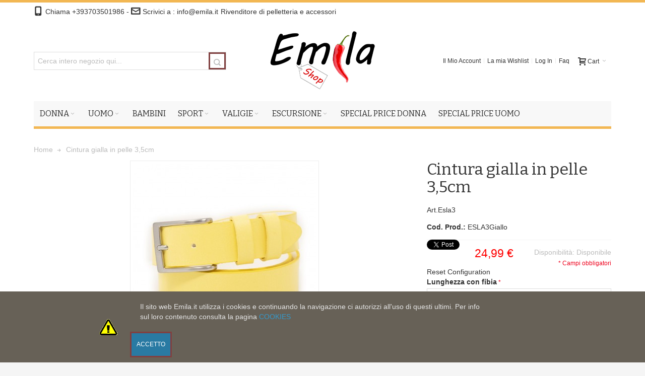

--- FILE ---
content_type: text/html; charset=UTF-8
request_url: https://www.emila.it/cintura-gialla-in-pelle-3-5cm-esla3.html
body_size: 24667
content:
<!DOCTYPE html>

<!--[if lt IE 7 ]> <html lang="it" id="top" class="no-js ie6"> <![endif]-->
<!--[if IE 7 ]>    <html lang="it" id="top" class="no-js ie7"> <![endif]-->
<!--[if IE 8 ]>    <html lang="it" id="top" class="no-js ie8"> <![endif]-->
<!--[if IE 9 ]>    <html lang="it" id="top" class="no-js ie9"> <![endif]-->
<!--[if (gt IE 9)|!(IE)]><!--> <html lang="it" id="top" class="no-js"> <!--<![endif]-->

<head>
<meta http-equiv="Content-Type" content="text/html; charset=utf-8" />
<title>Cintura gialla in pelle 3,5cm | Emila.it</title>
	<meta name="viewport" content="width=device-width, initial-scale=1" />
	<meta name="description" content="Cintura gialla in pelle 3,5cm la trovi sul nostro shop online - Emila.it" />
<meta name="keywords" content="emila.it,emila,borse,made in italy,borse di marca,borse in pelle,vera pelle,cuoio,borse tendenza,borse a spalla,borse a mano, zaini e zainetti,cinture,portafogli" />
<meta name="robots" content="INDEX,FOLLOW" />
<link rel="icon" href="https://www.emila.it/media/favicon/default/logo-emila.jpg" type="image/x-icon" />
<link rel="shortcut icon" href="https://www.emila.it/media/favicon/default/logo-emila.jpg" type="image/x-icon" />
<link rel="canonical" href="https://www.emila.it/cintura-gialla-in-pelle-3-5cm-esla3.html" itemprop="url">

<!-- Google tag (gtag.js) -->
<script async src="https://www.googletagmanager.com/gtag/js?id=G-6FBV96K2KM"></script>
<script>
  window.dataLayer = window.dataLayer || [];
  function gtag(){dataLayer.push(arguments);}
  gtag('js', new Date());

  gtag('config', 'G-6FBV96K2KM');
</script>

<!-- Hotjar Tracking Code for https://www.emila.it/ -->

<!--[if lt IE 7]>
<script type="text/javascript">
//<![CDATA[
    var BLANK_URL = 'https://www.emila.it/js/blank.html';
    var BLANK_IMG = 'https://www.emila.it/js/spacer.gif';
//]]>
</script>
<![endif]-->

<link rel="stylesheet" type="text/css" href="https://www.emila.it/media/css_secure/7e56d9edbc03b750b2a22de7d140e07b.css" />
<link rel="stylesheet" type="text/css" href="https://www.emila.it/media/css_secure/e139c607f728339d78b2d698adf34cf0.css" media="all" />
<link rel="stylesheet" type="text/css" href="https://www.emila.it/media/css_secure/f73d00d7e140569bcefe90fa5704da12.css" media="print" />
<script type="text/javascript" src="https://www.emila.it/media/js/d549f752c2f2f4c4b8e1d54f2b8cc1d6.js"></script>
<link rel="canonical" href="https://www.emila.it/cintura-gialla-in-pelle-3-5cm-esla3.html" />
<!--[if IE]>
<link rel="stylesheet" type="text/css" href="https://www.emila.it/media/css_secure/d2e286a6d1e415b3c9e2fede6e1ee463.css" media="all" />
<![endif]-->
<!--[if lt IE 7]>
<script type="text/javascript" src="https://www.emila.it/media/js/21d9348b54a43d18478dce6af21efc42.js"></script>
<![endif]-->
<!--[if lte IE 7]>
<link rel="stylesheet" type="text/css" href="https://www.emila.it/media/css_secure/bcecb931bc97bec51c383f1c571a483e.css" media="all" />
<![endif]-->
<!--[if lte IE 8]>
<link rel="stylesheet" type="text/css" href="https://www.emila.it/media/css_secure/948e0d10e0b92c42525e18219204c708.css" media="all" />
<![endif]-->

<script type="text/javascript">
//<![CDATA[
Mage.Cookies.path     = '/';
Mage.Cookies.domain   = '.www.emila.it';
//]]>
</script>

<script type="text/javascript">
//<![CDATA[
optionalZipCountries = ["IE","PA","HK","MO"];
//]]>
</script>
<!-- Facebook Ads Extension for Magento -->
<!-- Facebook Pixel Code -->
<script>
!function(f,b,e,v,n,t,s){if(f.fbq)return;n=f.fbq=function(){n.callMethod?
n.callMethod.apply(n,arguments):n.queue.push(arguments)};if(!f._fbq)f._fbq=n;
n.push=n;n.loaded=!0;n.version='2.0';n.queue=[];t=b.createElement(e);t.async=!0;
t.src=v;s=b.getElementsByTagName(e)[0];s.parentNode.insertBefore(t,s)}(window,
document,'script','//connect.facebook.net/en_US/fbevents.js');
fbq('init', '146373762640468', {}, {agent: 'exmagento-1.9.4.3-2.6.2' });
fbq('track', 'PageView', {
  source: 'magento',
  version: "1.9.4.3",
  pluginVersion: "2.6.2"
});
</script>
<noscript><img height="1" width="1" style="display:none"
src="https://www.facebook.com/tr?id=146373762640468&ev=PageView&noscript=1&a=exmagento-1.9.4.3-2.6.2"
/></noscript>
<!-- End Facebook Pixel Code -->
<style type="text/css">
									.footer-container2
	{
		background-image: url(https://www.emila.it/media/wysiwyg/infortis/ultimo/_patterns/default/1.png);
	}
		</style><script type="text/javascript">//<![CDATA[
        var Translator = new Translate({"Please select an option.":"Selezionare una opzione.","This is a required field.":"Questo \u00e8 un campo obbligatorio.","Please enter a valid number in this field.":"Inserire un numero valido in questo campo.","Please use letters only (a-z or A-Z) in this field.":"Utilizzare solo lettere in questo campo (a-z o A-Z).","Please use only letters (a-z), numbers (0-9) or underscore(_) in this field, first character should be a letter.":"Utilizzare solo lettere (a-z), numeri (0-9) o underscore(_) in questo campo, la prima lettera deve essere una lettera.","Please enter a valid phone number. For example (123) 456-7890 or 123-456-7890.":"Inserisci un numero di telefono valido. Per esempio (123) 456-7890 o 123-456-7890.","Please enter a valid date.":"Inserire una data valida.","Please enter a valid email address. For example johndoe@domain.com.":"Inserire un indirizzo email valido. Per esempio johndoe@domain.com.","Please make sure your passwords match.":"Assicurati che le password corrispondano.","Please enter a valid URL. For example http:\/\/www.example.com or www.example.com":"Inserire un URL valido. Per esempio http:\/\/www.example.com o www.example.com","Please enter a valid social security number. For example 123-45-6789.":"Inserire un numero valido di previdenza sociale. Per esempio 123-45-6789.","Please enter a valid zip code. For example 90602 or 90602-1234.":"Inserire un codice zip valdio. Per esempio 90602 o 90602-1234.","Please enter a valid zip code.":"Inserire codice zip valido.","Please use this date format: dd\/mm\/yyyy. For example 17\/03\/2006 for the 17th of March, 2006.":"Utilizzare questo formato della data: dd\/mm\/yyyy. Per esempio 17\/03\/2006 per il 17 di Marzo, 2006.","Please enter a valid $ amount. For example $100.00.":"Inserire un importo valido di $. Per esempio $100.00.","Please select one of the above options.":"Selezionare una delle opzioni soprastanti.","Please select one of the options.":"Selezionare una delle opzioni.","Please select State\/Province.":"Selezionare Stato\/Provincia.","Please enter a number greater than 0 in this field.":"Insereire un numero maggiore di 0 in questo campo.","Please enter a valid credit card number.":"Inserire un numero di carta di credito valido.","Please wait, loading...":"Attendere prego, caricamento...","Complete":"Completo","Add Products":"Aggiungi prodotti","Please choose to register or to checkout as a guest":"Scegli di registrarti o di fare il checkout come ospite","Please specify shipping method.":"Specificare il metodo di spedizione.","Please specify payment method.":"Specificare il metodo di pagamento.","Add to Cart":"Aggiungi al carrello","In Stock":"Disponibile","Out of Stock":"Non disponibile"});
        //]]></script><!-- Google Analytics -->
<script>
(function(i,s,o,g,r,a,m){i['GoogleAnalyticsObject']=r;i[r]=i[r]||function(){
(i[r].q=i[r].q||[]).push(arguments)},i[r].l=1*new Date();a=s.createElement(o),
m=s.getElementsByTagName(o)[0];a.async=1;a.src=g;m.parentNode.insertBefore(a,m)
})(window,document,'script','//www.google-analytics.com/analytics.js','ga');

ga('create', 'UA-107496943-1', 'auto');
ga('send', 'pageview');

</script>
<!-- End Google Analytics -->
	<link href='//fonts.googleapis.com/css?family=Bitter&amp;subset=latin' rel='stylesheet' type='text/css' />
</head>
<body class=" catalog-product-view responsive catalog-product-view product-cintura-gialla-in-pelle-3-5cm-esla3 ">
    <div class="global-site-notice amgdpr-cookie" id="amgdpr-cookie-block">
        <div class="notice-inner amgdpr-notice-inner">
            <div class="notice-text amgdpr-notice-text"><p style="margin: 0px 20px;">Il sito web Emila.it utilizza i cookies e continuando la navigazione ci autorizzi all'uso di questi ultimi. Per info sul loro contenuto consulta la pagina <a href="https://www.emila.it/enable-cookies" title="Cookie notice">COOKIES</a></p></div>
            <div class="actions amgdpr-actions">
                                    <button class="button amgdpr-button" onclick="window.amCookieCheck(true)"><span><span>Accetto</span></span></button>
                            </div>
        </div>
    </div>
    <script type="text/javascript">
        /* <![CDATA[ */
        window.amCookieCheck =
            function(answer) {
                var value = 'disallow';
                if (answer) {
                    value = 'allow';
                }
                Mage.Cookies.set('amgdpr_allow_cookies', value, new Date(new Date().getTime() + 31536000 * 1000));
                if (Mage.Cookies.get('amgdpr_allow_cookies')) {
                    window.location.reload();
                } else {
                    window.location.href = 'https://www.emila.it/cms/index/noCookies/';
                }
            }
        $('amgdpr-cookie-block').show();
        /* ]]> */
    </script>

     <style>
                      .global-site-notice.amgdpr-cookie {
                                                       background-color: #676157;
                                      color: #E6E6E6;
                              }
                      .global-site-notice.amgdpr-cookie a{
                 color: #3399CC;
             }
                      .button.amgdpr-button {
                                      background-color: #297AA3;
                                      color: #FFFFFF;
                             }
                      .button.amgdpr-button:hover {
                 background-color: #297AA3;
                 opacity: 0.9;
             }
              </style>
<div id="root-wrapper">
<div class="wrapper">
        <noscript>
        <div class="global-site-notice noscript">
            <div class="notice-inner">
                <p>
                    <strong>JavaScript seems to be disabled in your browser.</strong><br />
                    You must have JavaScript enabled in your browser to utilize the functionality of this website.                </p>
            </div>
        </div>
    </noscript>
    <div class="page">
        <div id="header-container" class="header-container header-mobile" style="display:none;">
<div class="header-container2">
<div class="header-container3">

        <!-- Part of the header displayed only in mobile mode -->
    <div class="header-m-container">

        <div class="header-m-top-container">
            <div class="header-m-top header container clearer">
                <div class="inner-container">

                    
                                        
                </div> <!-- end: inner-container -->
            </div> <!-- end: header-m-top -->
        </div> <!-- end: header-m-top-container -->

        <div class="header-m-primary-container">
            <div class="header-m-primary header container">
                <div class="inner-container">

                    
                    <!-- Mobile logo -->
                    <div class="logo-wrapper--mobile">
                        <a class="logo logo--mobile" href="https://www.emila.it/" title="Emila shop online di pelletteria e accessori moda Emila.it">
                            <img src="https://www.emila.it/skin/frontend/ultimo/emilanew/images/mobile-logo-emilam.png" alt="Emila shop online di pelletteria e accessori moda Emila.it" />
                        </a>
                    </div>
                    <div class="clearer after-mobile-logo"></div>

                    <!-- Skip links -->
                    <div class="skip-links-wrapper skip-links--4">

                                                    <a href="#header-nav" class="skip-link skip-nav">
                                <span class="icon ic ic-menu"></span>
                                <span class="label">Menu</span>
                            </a>
                        
                                                    <a href="#header-search" class="skip-link skip-search">
                                <span class="icon ic ic-search"></span>
                                <span class="label">Ricerca</span>
                            </a>
                        
                                                    <a href="#header-account" class="skip-link skip-account">
                                <span class="icon ic ic-user"></span>
                                <span class="label">Il Mio Account</span>
                            </a>
                        
                        
                        
                                                                            <div id="mini-cart-marker-mobile"></div>
                            <div id="mini-cart" class="mini-cart dropdown is-empty">

    <a href="#header-cart" class="mini-cart-heading dropdown-heading cover skip-link skip-cart">
        <span>
        
            <span class="icon ic ic-cart"></span>
                        <span class="label">Cart</span>
                        <span class="caret"></span>

        </span>
    </a> <!-- end: heading -->
    
                <div id="header-cart" class="mini-cart-content dropdown-content left-hand block block block-cart skip-content skip-content--style">
            <div class="block-content-inner">

                                <div class="empty">Non hai articoli nel carrello</div>

            </div> <!-- end: inner block -->
        </div> <!-- end: dropdown-content -->
    
</div>
                        
                                                    <div id="header-nav" class="skip-content skip-content--style">
                                <div id="nav-marker-mobile"></div>
                            </div>

                                                    <div id="search-marker-mobile"></div>
                            <div id="header-search" class="skip-content skip-content--style">
    <div class="search-wrapper">
        <form id="search_mini_form" action="https://www.emila.it/catalogsearch/result/" method="get">
    <div class="form-search">
        <label for="search">Search:</label>
        <input id="search" type="text" name="q" value="" class="input-text" maxlength="128" />
        <button type="submit" title="Ricerca" class="button"><span><span>Ricerca</span></span></button>
        <div id="search_autocomplete" class="search-autocomplete"></div>
        <script type="text/javascript">
        //<![CDATA[
            var searchForm = new Varien.searchForm('search_mini_form', 'search', 'Cerca intero negozio qui...');
            searchForm.initAutocomplete('https://www.emila.it/catalogsearch/ajax/suggest/', 'search_autocomplete');
        //]]>
        </script>
    </div>
</form>
    </div>
</div>
                        
                                                    <div id="account-links-marker-mobile"></div>
                                <div id="header-account" class="account-links top-links links-wrapper-separators-left skip-content skip-content--style">
        <ul class="links">
                        <li class="first" ><a href="https://www.emila.it/customer/account/" title="Il Mio Account" >Il Mio Account</a></li>
                                <li ><a href="https://www.emila.it/wishlist/" title="La mia Wishlist" >La mia Wishlist</a></li>
                                <li ><a href="https://www.emila.it/customer/account/login/referer/aHR0cHM6Ly93d3cuZW1pbGEuaXQvY2ludHVyYS1naWFsbGEtaW4tcGVsbGUtMy01Y20tZXNsYTMuaHRtbD9fX19TSUQ9VQ,,/" title="Log In" >Log In</a></li>
                                <li class=" last" ><a href="https://www.emila.it/faq/" title="Faq" >Faq</a></li>
            </ul>
    </div>
                        
                        
                            <div class="skip-links-clearer clearer"></div>

                    </div> <!-- end: skip-links-wrapper -->

                </div> <!-- end: inner-container -->
            </div> <!-- end: header-m-primary -->
        </div> <!-- end: header-m-primary-container -->

    </div> <!-- end: header-m-container -->
    
    <!-- Part of the header displayed only in regular mode -->
    <div class="header-top-container">
        <div class="header-top header container clearer">
            <div class="inner-container">

                                
                <div class="left-column">

                    
                    
                                            <div class="item item-left block_header_top_left"><div class="hide-below-768" title="Contatto telefonico www.emila.it"><span class="ic ic-lg ic-mobile"></span> Chiama +393703501986 - <span class="ic ic-lg ic-letter"></span> Scrivici a : info@emila.it<span style="text-decoration: underline;"><strong><span style="color: #ff0000; text-decoration: underline;"><br /></span></strong></span></div>
<div class="hide-below-768" title="Contatto telefonico www.emila.it"></div></div>
                                                            <div class="item item-left hide-below-960">
                        <p class="welcome-msg">Rivenditore di pelletteria e accessori  </p>
                    </div>

                </div> <!-- end: left column -->

                <div class="right-column">

                    
                                        
                    
                    
                    
                </div> <!-- end: right column -->

            </div> <!-- end: inner-container -->
        </div> <!-- end: header-top -->
    </div> <!-- end: header-top-container -->

    <div class="header-primary-container">
        <div class="header-primary header container">
            <div class="inner-container">

                
                                <div class="hp-blocks-holder">

                                            <!-- Left column -->
                        <div class="hp-block left-column grid12-4">
                                                                                                                            <div class="item"><div id="search-marker-regular"></div></div>
                                                                                    </div> <!-- end: left column -->
                    
                                            <!-- Central column -->
                        <div class="hp-block central-column grid12-4">
                                                                                                                            <div class="item"><div class="logo-wrapper logo-wrapper--regular">
			<a class="logo logo--regular" href="https://www.emila.it/" title="Emila shop online di pelletteria e accessori moda Emila.it"><strong>Emila shop online di pelletteria e accessori moda Emila.it</strong><img src="https://www.emila.it/skin/frontend/ultimo/emilanew/images/logo-emilam.png" alt="Emila shop online di pelletteria e accessori moda Emila.it" /></a>
	</div>
</div>
                                                                                    </div> <!-- end: central column -->
                    
                                            <!-- Right column -->
                        <div class="hp-block right-column grid12-4">
                                                                                                                            <div class="item"><div id="user-menu-wrapper-regular">
    <div id="user-menu" class="user-menu">

        
        
                    <div id="mini-cart-marker-regular"></div>        
        
                
        
                    <div id="mini-compare-marker-regular"></div>        
        
                
        
                    <div id="account-links-marker-regular"></div>        
        
        
    </div> <!-- end: user-menu -->
</div>
</div>
                                                                                    </div> <!-- end: right column -->
                                        
                </div> <!-- end: hp-blocks-holder -->

            </div> <!-- end: inner-container -->
        </div> <!-- end: header-primary -->
    </div> <!-- end: header-primary-container -->

            
    <div class="nav-container skip-content sticky-container">
        <div class="nav container clearer">
            <div class="inner-container"><div class="navi-wrapper">

        <ul class="nav-holders-wrapper">
        <li id="nav-holder1" class="nav-item level0 level-top nav-holder"></li>
        <li id="nav-holder2" class="nav-item level0 level-top nav-holder"></li>
        <li id="nav-holder3" class="nav-item level0 level-top nav-holder"></li>
    </ul>

            
        <div class="mobnav-trigger menu-trigger">
            <div class="menu-trigger-inner">
                <span class="trigger-icon"><span class="line"></span><span class="line"></span><span class="line"></span></span>
                <span class="label">Menu</span>
            </div>
        </div>

    
        
            
        <div id="nav-marker-regular"></div>
    <nav id="mainmenu" class="navi nav-regular opt-fx-fade-inout opt-sb0 opt-sob opt-hide480 with-bullets">
        <ul>

                        
            
                        
                                        <li class="nav-item level0 nav-1 level-top first nav-item--parent mega nav-item--only-subcategories parent"><a href="https://www.emila.it/donna.html" class="level-top"><span>Donna</span><span class="caret"></span></a><span class="opener"></span><div class="nav-panel--dropdown nav-panel" style="width:100%;"><div class="nav-panel-inner"><div class="nav-block--center grid12-12"><ul class="level0 nav-submenu nav-submenu--mega dd-itemgrid dd-itemgrid-4col"><li class="nav-item level1 nav-1-1 first nav-item--only-subcategories parent"><a href="https://www.emila.it/donna/accessori.html"><span>Accessori</span><span class="caret"></span></a><span class="opener"></span><ul class="level1 nav-submenu nav-panel"><li class="nav-item level2 nav-1-1-1 first classic"><a href="https://www.emila.it/donna/accessori/cerimonia.html"><span>Accessori cerimonia</span></a></li><li class="nav-item level2 nav-1-1-2 classic"><a href="https://www.emila.it/donna/accessori/cinture.html"><span>Cinture</span></a></li><li class="nav-item level2 nav-1-1-3 classic"><a href="https://www.emila.it/donna/accessori/cappelli.html"><span>Cappelli</span></a></li><li class="nav-item level2 nav-1-1-4 classic"><a href="https://www.emila.it/donna/accessori/coprispalle.html"><span>Coprispalle</span></a></li><li class="nav-item level2 nav-1-1-5 classic"><a href="https://www.emila.it/donna/accessori/foulard.html"><span>Foulard</span></a></li><li class="nav-item level2 nav-1-1-6 classic"><a href="https://www.emila.it/donna/accessori/guanti.html"><span>Guanti</span></a></li><li class="nav-item level2 nav-1-1-7 classic"><a href="https://www.emila.it/donna/accessori/occhiali.html"><span>Occhiali</span></a></li><li class="nav-item level2 nav-1-1-8 classic"><a href="https://www.emila.it/donna/accessori/portafogli.html"><span>Portafogli</span></a></li><li class="nav-item level2 nav-1-1-9 classic"><a href="https://www.emila.it/donna/accessori/sciarpe.html"><span>Sciarpe</span></a></li><li class="nav-item level2 nav-1-1-10 classic"><a href="https://www.emila.it/donna/accessori/spiaggia.html"><span>Spiaggia</span></a></li><li class="nav-item level2 nav-1-1-11 last classic"><a href="https://www.emila.it/donna/accessori/tracolle.html"><span>Tracolle per borse</span></a></li></ul></li><li class="nav-item level1 nav-1-2 nav-item--only-subcategories parent"><a href="https://www.emila.it/donna/borse.html"><span>Borse</span><span class="caret"></span></a><span class="opener"></span><ul class="level1 nav-submenu nav-panel"><li class="nav-item level2 nav-1-2-12 first classic"><a href="https://www.emila.it/donna/borse/con-borchie.html"><span>Borchie</span></a></li><li class="nav-item level2 nav-1-2-13 classic"><a href="https://www.emila.it/donna/borse/clutch.html"><span>Clutch</span></a></li><li class="nav-item level2 nav-1-2-14 classic"><a href="https://www.emila.it/donna/borse/da-lavoro.html"><span>Da lavoro</span></a></li><li class="nav-item level2 nav-1-2-15 classic"><a href="https://www.emila.it/donna/borse/marsupi.html"><span>Marsupi</span></a></li><li class="nav-item level2 nav-1-2-16 classic"><a href="https://www.emila.it/donna/borse/pochette.html"><span>Pochette</span></a></li><li class="nav-item level2 nav-1-2-17 classic"><a href="https://www.emila.it/donna/borse/shopping.html"><span>Shopping</span></a></li><li class="nav-item level2 nav-1-2-18 classic"><a href="https://www.emila.it/donna/borse/tessuto.html"><span>Tessuto</span></a></li><li class="nav-item level2 nav-1-2-19 classic"><a href="https://www.emila.it/donna/borse/a-tracolla.html"><span>Tracolla</span></a></li><li class="nav-item level2 nav-1-2-20 classic"><a href="https://www.emila.it/donna/borse/trapuntate.html"><span>Trapuntate</span></a></li><li class="nav-item level2 nav-1-2-21 classic"><a href="https://www.emila.it/donna/borse/viaggio.html"><span>Viaggio</span></a></li><li class="nav-item level2 nav-1-2-22 last classic"><a href="https://www.emila.it/donna/borse/zaini.html"><span>Zaini</span></a></li></ul></li><li class="nav-item level1 nav-1-3 nav-item--only-subcategories parent"><a href="https://www.emila.it/donna/abbigliamento.html"><span>Abbigliamento</span><span class="caret"></span></a><span class="opener"></span><ul class="level1 nav-submenu nav-panel"><li class="nav-item level2 nav-1-3-23 first classic"><a href="https://www.emila.it/donna/abbigliamento/giacche.html"><span>Giacche</span></a></li><li class="nav-item level2 nav-1-3-24 classic"><a href="https://www.emila.it/donna/abbigliamento/pantaloni-donna.html"><span>Pantaloni</span></a></li><li class="nav-item level2 nav-1-3-25 last classic"><a href="https://www.emila.it/donna/abbigliamento/gonne.html"><span>Gonne</span></a></li></ul></li><li class="nav-item level1 nav-1-4 last"><a href="https://www.emila.it/donna/scarpe.html"><span>Scarpe</span></a></li></ul></div></div></div></li><li class="nav-item level0 nav-2 level-top nav-item--parent mega nav-item--only-subcategories parent"><a href="https://www.emila.it/uomo.html" class="level-top"><span>Uomo</span><span class="caret"></span></a><span class="opener"></span><div class="nav-panel--dropdown nav-panel" style="width:100%;"><div class="nav-panel-inner"><div class="nav-block--center grid12-12"><ul class="level0 nav-submenu nav-submenu--mega dd-itemgrid dd-itemgrid-4col"><li class="nav-item level1 nav-2-1 first nav-item--only-subcategories parent"><a href="https://www.emila.it/uomo/accessori.html"><span>Accessori</span><span class="caret"></span></a><span class="opener"></span><ul class="level1 nav-submenu nav-panel"><li class="nav-item level2 nav-2-1-1 first classic"><a href="https://www.emila.it/uomo/accessori/cappelli.html"><span>Cappelli</span></a></li><li class="nav-item level2 nav-2-1-2 classic"><a href="https://www.emila.it/uomo/accessori/cravatte.html"><span>Cravatte</span></a></li><li class="nav-item level2 nav-2-1-3 classic"><a href="https://www.emila.it/uomo/accessori/guanti.html"><span>Guanti</span></a></li><li class="nav-item level2 nav-2-1-4 classic"><a href="https://www.emila.it/uomo/accessori/occhiali.html"><span>Occhiali</span></a></li><li class="nav-item level2 nav-2-1-5 last classic"><a href="https://www.emila.it/uomo/accessori/sciarpe.html"><span>Sciarpe</span></a></li></ul></li><li class="nav-item level1 nav-2-2 nav-item--only-subcategories parent"><a href="https://www.emila.it/uomo/pelletteria.html"><span>Pelletteria</span><span class="caret"></span></a><span class="opener"></span><ul class="level1 nav-submenu nav-panel"><li class="nav-item level2 nav-2-2-6 first classic"><a href="https://www.emila.it/uomo/pelletteria/borse.html"><span>Borse</span></a></li><li class="nav-item level2 nav-2-2-7 classic"><a href="https://www.emila.it/uomo/pelletteria/borselli.html"><span>Borselli</span></a></li><li class="nav-item level2 nav-2-2-8 classic"><a href="https://www.emila.it/uomo/pelletteria/cinture.html"><span>Cinture</span></a></li><li class="nav-item level2 nav-2-2-9 last classic"><a href="https://www.emila.it/uomo/pelletteria/portafogli.html"><span>Portafogli</span></a></li></ul></li><li class="nav-item level1 nav-2-3 nav-item--only-subcategories parent"><a href="https://www.emila.it/uomo/zaini.html"><span>Zaini</span><span class="caret"></span></a><span class="opener"></span><ul class="level1 nav-submenu nav-panel"><li class="nav-item level2 nav-2-3-10 first classic"><a href="https://www.emila.it/uomo/zaini/tela.html"><span>in tela</span></a></li><li class="nav-item level2 nav-2-3-11 classic"><a href="https://www.emila.it/uomo/zaini/sacche.html"><span>Sacche</span></a></li><li class="nav-item level2 nav-2-3-12 classic"><a href="https://www.emila.it/uomo/zaini/viaggio.html"><span>Viaggio</span></a></li><li class="nav-item level2 nav-2-3-13 last classic"><a href="https://www.emila.it/uomo/zaini/vintage.html"><span>Vintage</span></a></li></ul></li><li class="nav-item level1 nav-2-4 last nav-item--only-subcategories parent"><a href="https://www.emila.it/uomo/scarpe.html"><span>Scarpe</span><span class="caret"></span></a><span class="opener"></span><ul class="level1 nav-submenu nav-panel"><li class="nav-item level2 nav-2-4-14 first classic"><a href="https://www.emila.it/uomo/scarpe/eleganti.html"><span>Eleganti</span></a></li><li class="nav-item level2 nav-2-4-15 classic"><a href="https://www.emila.it/uomo/scarpe/estive.html"><span>Estive</span></a></li><li class="nav-item level2 nav-2-4-16 classic"><a href="https://www.emila.it/uomo/scarpe/invernali.html"><span>Invernali</span></a></li><li class="nav-item level2 nav-2-4-17 last classic"><a href="https://www.emila.it/uomo/scarpe/sportive.html"><span>Sportive</span></a></li></ul></li></ul></div></div></div></li><li class="nav-item level0 nav-3 level-top classic"><a href="https://www.emila.it/bambini.html" class="level-top"><span>Bambini</span></a></li><li class="nav-item level0 nav-4 level-top nav-item--parent classic nav-item--only-subcategories parent"><a href="https://www.emila.it/sport.html" class="level-top"><span>Sport</span><span class="caret"></span></a><span class="opener"></span><ul class="level0 nav-submenu nav-panel--dropdown nav-panel"><li class="nav-item level1 nav-4-1 first classic"><a href="https://www.emila.it/sport/accessori.html"><span>Accessori</span></a></li><li class="nav-item level1 nav-4-2 last classic"><a href="https://www.emila.it/sport/zaini.html"><span>Zaini</span></a></li></ul></li><li class="nav-item level0 nav-5 level-top nav-item--parent classic nav-item--only-subcategories parent"><a href="https://www.emila.it/valigie.html" class="level-top"><span>Valigie</span><span class="caret"></span></a><span class="opener"></span><ul class="level0 nav-submenu nav-panel--dropdown nav-panel"><li class="nav-item level1 nav-5-1 first last classic"><a href="https://www.emila.it/valigie/borse-pc.html"><span>Borse PC</span></a></li></ul></li><li class="nav-item level0 nav-6 level-top nav-item--parent classic nav-item--only-subcategories parent"><a href="https://www.emila.it/attrezzatura-escursione.html" class="level-top"><span>Escursione</span><span class="caret"></span></a><span class="opener"></span><ul class="level0 nav-submenu nav-panel--dropdown nav-panel"><li class="nav-item level1 nav-6-1 first last classic"><a href="https://www.emila.it/attrezzatura-escursione/zaini.html"><span>Zaini</span></a></li></ul></li><li class="nav-item level0 nav-7 level-top classic"><a href="https://www.emila.it/special-price.html" class="level-top"><span>Special price donna</span></a></li><li class="nav-item level0 nav-8 level-top last classic"><a href="https://www.emila.it/special-price-uomo.html" class="level-top"><span>Special price uomo</span></a></li>                    
                                    
                                                                
        </ul>
    </nav>

    <div class="nav-border-bottom"></div>

</div> <!-- end: navi-wrapper -->
<script type="text/javascript">
//<![CDATA[

    var topMenuContainer = jQuery('#mainmenu');
    var topMenuSettings = {
        mobileMenuThreshold: 768        , isVerticalLayout: false        
        , mode: 0                , initVerticalMenuCollapsed: true        , outermostContainer: jQuery('.hp-blocks-holder')        , fullWidthDdContainer: jQuery('.hp-blocks-holder')    };
    var theTopMenu = topMenuContainer.ultramegamenu(topMenuSettings).data("infortis-ultramegamenu");
    theTopMenu.enableDropdowns();

        
        jQuery(function($) {

            var itemsList = topMenuContainer.children('ul');

            // Non-clickable links
            itemsList.on('click', '.no-click', function(e) {
                e.preventDefault();
            });

        }); //end: on document ready

        jQuery(window).on("load", function() {

            var menubar = topMenuContainer;
            var isTouchDevice = ('ontouchstart' in window) || (navigator.msMaxTouchPoints > 0);
            if (isTouchDevice)
            {
                menubar.on('click', 'a', function(e) {

                    var link = jQuery(this);
                    if (!menubar.hasClass('nav-mobile') && link.parent().hasClass('nav-item--parent'))
                    {
                        if (!link.hasClass('ready'))
                        {
                            e.preventDefault();
                            menubar.find('.ready').removeClass('ready');
                            link.parents('li').children('a').addClass('ready');
                        }
                    }

                }); //end: on click
            } //end: if isTouchDevice

        }); //end: on load

    
//]]>
</script>
</div>
        </div>
    </div>    
</div> <!-- end: header-container3 -->
</div> <!-- end: header-container2 -->
</div> <!-- end: header-container -->
<script type="text/javascript">
//<![CDATA[

    var theHeaderContainer = jQuery('#header-container');

        
        var smartHeaderSettings = {
            cartBlockSelector: '#mini-cart'
            , dropdownBlockClass: 'dropdown'
        };
        theHeaderContainer.smartheader(smartHeaderSettings);

    
    jQuery(function($) {

        
            //Skip Links
            var skipContents = $('.skip-content');
            var skipLinks = $('.skip-link');
            skipLinks.on('click', function (e) {
                e.preventDefault();

                var self = $(this);
                var target = self.attr('href');

                //Get target element
                var elem = $(target);

                //Check if stub is open
                var isSkipContentOpen = elem.hasClass('skip-active') ? 1 : 0;

                //Hide all stubs
                skipLinks.removeClass('skip-active');
                skipContents.removeClass('skip-active');

                //Toggle stubs
                if (isSkipContentOpen) {
                    self.removeClass('skip-active');
                } else {
                    self.addClass('skip-active');
                    elem.addClass('skip-active');
                }
            });

        
        
            var stickyHeaderSettings = {
                stickyThreshold: 768                , cartBlockSelector: '#mini-cart'
            };
            theHeaderContainer.stickyheader(stickyHeaderSettings);

        
    }); //end: on document ready

//]]>
</script>
<script type="text/javascript">
//<![CDATA[

    //Expose the header container
    var jsHeaderContainerObject = document.getElementById("header-container");
    if (jsHeaderContainerObject.style.display == 'none')
    {
        jsHeaderContainerObject.style.display = "block";
        jsHeaderContainerObject.classList.add("js-shown"); ///
    }

//]]>
</script>
        <div class="main-container col1-layout">
            <div class="main-top-container"></div>
            <div class="main container">
                <div class="inner-container">
                    <div class="breadcrumbs">
    <ul itemscope itemtype="https://schema.org/BreadcrumbList">
                            <li class="home" itemprop="itemListelement" itemscope itemtype="https://schema.org/ListItem">
                            <a href="https://www.emila.it/" title="Vai alla Home Page" itemprop="item"><span itemprop="name">Home</span></a>
                                            <span class="sep"></span>
                 
                <meta itemprop="position" content="1">
                </li>
                            <li class="product" itemprop="itemListelement" itemscope itemtype="https://schema.org/ListItem">
                            <a href="https://www.emila.it/cintura-gialla-in-pelle-3-5cm-esla3.html" title="" itemprop="item"><span class="last-crumb" aria-current="page" itemprop="name">Cintura gialla in pelle 3,5cm</span></a>
                         
                <meta itemprop="position" content="2">
                </li>
                    </ul>
</div>
                    <div class="preface"></div>
                    <div id="page-columns" class="columns">
                        <div class="column-main">
                                                        <script type="text/javascript">
	var optionsPrice = new Product.OptionsPrice({"priceFormat":{"pattern":"%s\u00a0\u20ac","precision":2,"requiredPrecision":2,"decimalSymbol":",","groupSymbol":".","groupLength":3,"integerRequired":1},"includeTax":"true","showIncludeTax":true,"showBothPrices":false,"idSuffix":"_clone","oldPlusDisposition":0,"plusDisposition":0,"plusDispositionTax":0,"oldMinusDisposition":0,"minusDisposition":0,"productId":"4725","productPrice":24.99,"productOldPrice":24.99,"priceInclTax":24.99,"priceExclTax":24.99,"skipCalculate":1,"defaultTax":0,"currentTax":0,"tierPrices":[],"tierPricesInclTax":[],"swatchPrices":null});
</script>
<div id="messages_product_view"></div>
<div class="product-view nested-container" itemscope itemtype="http://schema.org/Product">



	<div class="product-img-column grid12-8 ">

		



<div class="img-box img-box-style1">


        
                
        <p class="product-image zoom-inside" style="max-width: 363px;">
        
            <a  href="https://www.emila.it/media/catalog/product/cache/1/image/650x/040ec09b1e35df139433887a97daa66f/e/s/esla3-giallo-3.jpg"
                class="cloud-zoom product-image-gallery"                 id="zoom1"
                rel="position:'inside',showTitle:false,lensOpacity:0.5,smoothMove:3,zoomWidth:427,zoomHeight:275,adjustX:0,adjustY:0">

                <img id="image-main"                     class="gallery-image visible"                     src="https://www.emila.it/media/catalog/product/cache/1/image/363x/040ec09b1e35df139433887a97daa66f/e/s/esla3-giallo-3.jpg"
                    alt="-"
                    title="-"
                    itemprop="image" />
            </a>
            
                                            <a id="zoom-btn" class="lightbox-group zoom-btn-small" href="https://www.emila.it/media/catalog/product/cache/1/image/650x/040ec09b1e35df139433887a97daa66f/e/s/esla3-giallo-3.jpg" title="-">Zoom</a>
                
                    </p>
    
    



        <div class="more-images slider-arrows3 itemslider-thumbnails count-4">
        <div id="itemslider-zoom" class="thumbnails slides">
        
                        
                                                                    <div class="item" >
                        <a href="https://www.emila.it/media/catalog/product/cache/1/image/650x/040ec09b1e35df139433887a97daa66f/e/s/esla3-giallo-1.jpg" class="cloud-zoom-gallery lightbox-group" title="-"
                            rel="useZoom:'zoom1', smallImage: 'https://www.emila.it/media/catalog/product/cache/1/image/363x/040ec09b1e35df139433887a97daa66f/e/s/esla3-giallo-1.jpg'">
                                                            <img src="https://www.emila.it/media/catalog/product/cache/1/thumbnail/65x/040ec09b1e35df139433887a97daa66f/e/s/esla3-giallo-1.jpg" alt="-"/>
                                                    </a>
                    </div>
                                                                                    <div class="item" >
                        <a href="https://www.emila.it/media/catalog/product/cache/1/image/650x/040ec09b1e35df139433887a97daa66f/e/s/esla3-giallo-2.jpg" class="cloud-zoom-gallery lightbox-group" title="Cintura gialla in pelle 3,5cm"
                            rel="useZoom:'zoom1', smallImage: 'https://www.emila.it/media/catalog/product/cache/1/image/363x/040ec09b1e35df139433887a97daa66f/e/s/esla3-giallo-2.jpg'">
                                                            <img src="https://www.emila.it/media/catalog/product/cache/1/thumbnail/65x/040ec09b1e35df139433887a97daa66f/e/s/esla3-giallo-2.jpg" alt="Cintura gialla in pelle 3,5cm"/>
                                                    </a>
                    </div>
                                                                                    <div class="item" >
                        <a href="https://www.emila.it/media/catalog/product/cache/1/image/650x/040ec09b1e35df139433887a97daa66f/e/s/esla3-giallo-3.jpg" class="cloud-zoom-gallery lightbox-group" title="-"
                            rel="useZoom:'zoom1', smallImage: 'https://www.emila.it/media/catalog/product/cache/1/image/363x/040ec09b1e35df139433887a97daa66f/e/s/esla3-giallo-3.jpg'">
                                                            <img src="https://www.emila.it/media/catalog/product/cache/1/thumbnail/65x/040ec09b1e35df139433887a97daa66f/e/s/esla3-giallo-3.jpg" alt="-"/>
                                                    </a>
                    </div>
                                                                                    <div class="item" >
                        <a href="https://www.emila.it/media/catalog/product/cache/1/image/650x/040ec09b1e35df139433887a97daa66f/g/u/guida-alle-taglie_4_14.jpg" class="cloud-zoom-gallery lightbox-group" title="-"
                            rel="useZoom:'zoom1', smallImage: 'https://www.emila.it/media/catalog/product/cache/1/image/363x/040ec09b1e35df139433887a97daa66f/g/u/guida-alle-taglie_4_14.jpg'">
                                                            <img src="https://www.emila.it/media/catalog/product/cache/1/thumbnail/65x/040ec09b1e35df139433887a97daa66f/g/u/guida-alle-taglie_4_14.jpg" alt="-"/>
                                                    </a>
                    </div>
                                    
                </div>
    </div> <!-- end: more-images -->
</div> <!-- end: img-box -->



		<script type="text/javascript">
        jQuery(function($) {

        	//Zoom button for main image
        	$zoomButton = $("#zoom-btn");
            
            //Init lightbox
            $(".lightbox-group").colorbox({
			                rel:		'lightbox-group',
			                opacity:	0.5,
                speed:		300,
                current:	'image {current} of {total}',
                previous: '',
                next: '',
                close: '' //No comma here
				, maxWidth:'95%', maxHeight:'95%'			});
			
			//Product thumbnails - remove first one from gallery, it's already included in gallery by "zoom" button
							$(".cloud-zoom-gallery").first().removeClass("cboxElement");
						
			//Remove clicked thumbnail from gallery, it's already included in gallery by "zoom" button
			$(".cloud-zoom-gallery").click(function() {
				$zoomButton
					.attr('href', $(this).attr('href'))
					.attr('title', $(this).attr('title'));
			
									//First add gallery class to all thumbnails
					$(".cloud-zoom-gallery").each(function() {
						$(this).addClass("cboxElement");
					});
					$(this).removeClass("cboxElement");
							});

			//On image change
			$(document).on('product-media-manager-image-updated', function(e, data) {

				var img = data.img;

				//Add new image's URL to the zoom button's href attribute
				$zoomButton.attr('href', img.attr('src'));
				$zoomButton.attr('title', '');

									$(".cloud-zoom-gallery").each(function() {
						$(this).addClass("cboxElement");
					});
				
			}); //end: on event
            
        });
    </script>

<script type="text/javascript">
//<![CDATA[

    jQuery(function($) {

        var $cz = $('.cloud-zoom');
        var czInstance = $('.cloud-zoom').data('zoom');

        //On image change
        $(document).on('product-media-manager-image-updated', function(e, data) {

            var img = data.img;

            czInstance.destroy();

            //Add new image's URL to the CloudZoom element's href attribute
            $cz.attr('href', img.attr('src'));

            //Remove mousetrap
            var $mt = $('.mousetrap');
            $mt.unbind();
            $mt.remove();
            $mt = null;

            //Reinitialize CloudZoom
            $cz.CloudZoom();

        }); //end: on event

        //On resize
        var t;
        $(window).resize(function() {
            clearTimeout(t); 
            t = setTimeout(function() {

                czInstance.destroy();

                //Remove mousetrap and other elements
                var $mt = $('.mousetrap');
                $mt.unbind();
                $mt.remove();
                $mt = null;
                $('.cloud-zoom-lens').remove();
                $('#cloud-zoom-big').remove();

                //Reinitialize CloudZoom
                $cz.CloudZoom();

            }, 200);
        });

            var owl = $('#itemslider-zoom');
        owl.owlCarousel({

            mouseDrag: false,

        
                    itemsCustom: [ [0, 1], [219, 2], [299, 3], [459, 4],           [747, 3], [1259, 4] ],
            responsiveRefreshRate: 50,
        
                    slideSpeed: 200,
        
        
                    autoPlay: 5000,
        
            stopOnHover: true,

                    rewindNav: true,
            rewindSpeed: 600,
        
            pagination: false,
            navigation: true,
            navigationText: false

        }); //end: owl
    
    });
//]]>
</script>

				
	</div>



	<div class="product-primary-column product-shop grid12-4">

		<div class="product-name">
			<h1 itemprop="name">Cintura gialla in pelle 3,5cm</h1>
		</div>
		
		
					<div class="short-description"><div class="std" itemprop="description">Art.Esla3</div></div>
		
		
		
									<div class="sku">
					<span class="label">Cod. Prod.: </span>
					<span class="value">ESLA3Giallo</span>
				</div>
						<meta itemprop="productID" content="sku:ESLA3Giallo" />		
		<!-- Check whether the plugin is enabled -->

<!-- AddThis Button BEGIN -->

<!-- AddThis API Config -->
<script type='text/javascript'>
var addthis_product = 'mag-sp-2.0.0';
var addthis_config 	= {
pubid : 'xa-525fbbd6215b4f1a'
}
</script>
<!-- AddThis API Config END -->
<div class="addthis_toolbox addthis_default_style " >
<a class="addthis_button_facebook_like" fb:like:layout="button_count"></a>
<iframe allowtransparency="true" frameborder="0" scrolling="no" src="https://platform.twitter.com/widgets/tweet_button.html" style="width:95px; height:20px; float:left;"></iframe>
<a class="addthis_counter addthis_pill_style"></a>
</div>

<script>
	var ats_widget =  function(){
	    if(typeof addthis_conf == 'undefined'){
	        var at_script = document.createElement('script');
	        at_script.src = '//s7.addthis.com/js/300/addthis_widget.js#pubid=xa-525fbbd6215b4f1a';
	        document.getElementsByTagName('head')[0].appendChild(at_script);
	        var addthis_product = 'mag-sp-2.1.0';
	    }
	};
	if(window.addEventListener)
		window.addEventListener('load',ats_widget);        
	else                
		window.attachEvent('onload',ats_widget);           	    
</script>	    
<!-- AddThis Button END -->
<style>
#at3win #at3winheader h3 {
	text-align:left !important;
}
</style>
		
		
		<div itemprop="offers" itemscope itemtype="http://schema.org/Offer">
			<div class="product-type-data">

									
		    <p class="availability in-stock">Disponibilità: <span>Disponibile</span></p>
	    <meta itemprop="availability" content="http://schema.org/InStock">
	

                        
    <div class="price-box">
                                                                <span class="regular-price" id="product-price-4725">
                                            <span class="price">24,99 €</span>                                    </span>
                        
        </div>

				
			</div>
			
			<meta itemprop="priceCurrency" content="EUR" /><meta itemprop="price" content="24.99" />		</div> 
		
					
				<div class="container1-wrapper">
					<form action="https://www.emila.it/checkout/cart/add/uenc/aHR0cHM6Ly93d3cuZW1pbGEuaXQvY2ludHVyYS1naWFsbGEtaW4tcGVsbGUtMy01Y20tZXNsYTMuaHRtbD9fX19TSUQ9VQ,,/product/4725/form_key/sbKYJUYlIFkjtLVZ/" method="post" id="product_addtocart_form">
						<input name="form_key" type="hidden" value="sbKYJUYlIFkjtLVZ" />
						<div class="no-display">
							<input type="hidden" name="product" value="4725" />
							<input type="hidden" name="related_product" id="related-products-field" value="" />
						</div>
						<div class="product-options" id="product-options-wrapper">
    <script type="text/javascript">
                            try{
                                var amConfAutoSelectAttribute = 1;
                                confData = new AmConfigurableData({"textNotAvailable":"Choose previous option please...","mediaUrlMain":"https:\/\/www.emila.it\/amconf\/ajax\/index\/id\/4725\/","showAllOptions":"0","imageContainer":".product-img-box, .img-box, .product-image","useSimplePrice":1,"dropdownPrice":"1","swatchesPrice":"1","parentPrice":24.99,"selector":{"image":".product-img-box, .img-box, .product-image","attributes":"#product-attribute-specs-table"},"89":{"attributes":"    <strong class=\"section-title\">Ulteriori informazioni<\/strong>\n    <table class=\"data-table\" id=\"product-attribute-specs-table\">\n        <col width=\"25%\" \/>\n        <col \/>\n        <tbody>\n                    <tr>\n                <th class=\"label\">Marca<\/th>\n                <td class=\"data\">Prodotto artigianale<\/td>\n            <\/tr>\n                    <tr>\n                <th class=\"label\">Materiale<\/th>\n                <td class=\"data\">Vera Pelle<\/td>\n            <\/tr>\n                    <tr>\n                <th class=\"label\">Altezza<\/th>\n                <td class=\"data\">3,5cm<\/td>\n            <\/tr>\n                    <tr>\n                <th class=\"label\">Colore<\/th>\n                <td class=\"data\">Giallo<\/td>\n            <\/tr>\n                <\/tbody>\n    <\/table>\n    <script type=\"text\/javascript\">decorateTable('product-attribute-specs-table')<\/script>\n","not_is_in_stock":false,"price_html":"\n\n                        \n    <div class=\"price-box\">\n                                                                <span class=\"regular-price\" id=\"product-price-4725\">\n                                            <span class=\"price\">24,99\u00a0\u20ac<\/span>                                    <\/span>\n                        \n        <\/div>\n\n\n","price_clone_html":"\n\n                        \n    <div class=\"price-box\">\n                                                                <span class=\"regular-price\" id=\"product-price-4725_clone\">\n                                            <span class=\"price\">24,99\u00a0\u20ac<\/span>                                    <\/span>\n                        \n        <\/div>\n\n\n","price":24.99,"media_url":"https:\/\/www.emila.it\/amconf\/ajax\/index\/id\/4718\/"},"90":{"attributes":"    <strong class=\"section-title\">Ulteriori informazioni<\/strong>\n    <table class=\"data-table\" id=\"product-attribute-specs-table\">\n        <col width=\"25%\" \/>\n        <col \/>\n        <tbody>\n                    <tr>\n                <th class=\"label\">Marca<\/th>\n                <td class=\"data\">Prodotto artigianale<\/td>\n            <\/tr>\n                    <tr>\n                <th class=\"label\">Materiale<\/th>\n                <td class=\"data\">Vera Pelle<\/td>\n            <\/tr>\n                    <tr>\n                <th class=\"label\">Altezza<\/th>\n                <td class=\"data\">3,5cm<\/td>\n            <\/tr>\n                    <tr>\n                <th class=\"label\">Colore<\/th>\n                <td class=\"data\">Giallo<\/td>\n            <\/tr>\n                <\/tbody>\n    <\/table>\n    <script type=\"text\/javascript\">decorateTable('product-attribute-specs-table')<\/script>\n","not_is_in_stock":false,"price_html":"\n\n                        \n    <div class=\"price-box\">\n                                                                <span class=\"regular-price\" id=\"product-price-4725\">\n                                            <span class=\"price\">24,99\u00a0\u20ac<\/span>                                    <\/span>\n                        \n        <\/div>\n\n\n","price_clone_html":"\n\n                        \n    <div class=\"price-box\">\n                                                                <span class=\"regular-price\" id=\"product-price-4725_clone\">\n                                            <span class=\"price\">24,99\u00a0\u20ac<\/span>                                    <\/span>\n                        \n        <\/div>\n\n\n","price":24.99,"media_url":"https:\/\/www.emila.it\/amconf\/ajax\/index\/id\/4719\/"},"91":{"attributes":"    <strong class=\"section-title\">Ulteriori informazioni<\/strong>\n    <table class=\"data-table\" id=\"product-attribute-specs-table\">\n        <col width=\"25%\" \/>\n        <col \/>\n        <tbody>\n                    <tr>\n                <th class=\"label\">Marca<\/th>\n                <td class=\"data\">Prodotto artigianale<\/td>\n            <\/tr>\n                    <tr>\n                <th class=\"label\">Materiale<\/th>\n                <td class=\"data\">Vera Pelle<\/td>\n            <\/tr>\n                    <tr>\n                <th class=\"label\">Altezza<\/th>\n                <td class=\"data\">3,5cm<\/td>\n            <\/tr>\n                    <tr>\n                <th class=\"label\">Colore<\/th>\n                <td class=\"data\">Giallo<\/td>\n            <\/tr>\n                <\/tbody>\n    <\/table>\n    <script type=\"text\/javascript\">decorateTable('product-attribute-specs-table')<\/script>\n","not_is_in_stock":false,"price_html":"\n\n                        \n    <div class=\"price-box\">\n                                                                <span class=\"regular-price\" id=\"product-price-4725\">\n                                            <span class=\"price\">24,99\u00a0\u20ac<\/span>                                    <\/span>\n                        \n        <\/div>\n\n\n","price_clone_html":"\n\n                        \n    <div class=\"price-box\">\n                                                                <span class=\"regular-price\" id=\"product-price-4725_clone\">\n                                            <span class=\"price\">24,99\u00a0\u20ac<\/span>                                    <\/span>\n                        \n        <\/div>\n\n\n","price":24.99,"media_url":"https:\/\/www.emila.it\/amconf\/ajax\/index\/id\/4720\/"},"92":{"attributes":"    <strong class=\"section-title\">Ulteriori informazioni<\/strong>\n    <table class=\"data-table\" id=\"product-attribute-specs-table\">\n        <col width=\"25%\" \/>\n        <col \/>\n        <tbody>\n                    <tr>\n                <th class=\"label\">Marca<\/th>\n                <td class=\"data\">Prodotto artigianale<\/td>\n            <\/tr>\n                    <tr>\n                <th class=\"label\">Materiale<\/th>\n                <td class=\"data\">Vera Pelle<\/td>\n            <\/tr>\n                    <tr>\n                <th class=\"label\">Altezza<\/th>\n                <td class=\"data\">3,5cm<\/td>\n            <\/tr>\n                    <tr>\n                <th class=\"label\">Colore<\/th>\n                <td class=\"data\">Giallo<\/td>\n            <\/tr>\n                <\/tbody>\n    <\/table>\n    <script type=\"text\/javascript\">decorateTable('product-attribute-specs-table')<\/script>\n","not_is_in_stock":false,"price_html":"\n\n                        \n    <div class=\"price-box\">\n                                                                <span class=\"regular-price\" id=\"product-price-4725\">\n                                            <span class=\"price\">24,99\u00a0\u20ac<\/span>                                    <\/span>\n                        \n        <\/div>\n\n\n","price_clone_html":"\n\n                        \n    <div class=\"price-box\">\n                                                                <span class=\"regular-price\" id=\"product-price-4725_clone\">\n                                            <span class=\"price\">24,99\u00a0\u20ac<\/span>                                    <\/span>\n                        \n        <\/div>\n\n\n","price":24.99,"media_url":"https:\/\/www.emila.it\/amconf\/ajax\/index\/id\/4721\/"},"93":{"attributes":"    <strong class=\"section-title\">Ulteriori informazioni<\/strong>\n    <table class=\"data-table\" id=\"product-attribute-specs-table\">\n        <col width=\"25%\" \/>\n        <col \/>\n        <tbody>\n                    <tr>\n                <th class=\"label\">Marca<\/th>\n                <td class=\"data\">Prodotto artigianale<\/td>\n            <\/tr>\n                    <tr>\n                <th class=\"label\">Materiale<\/th>\n                <td class=\"data\">Vera Pelle<\/td>\n            <\/tr>\n                    <tr>\n                <th class=\"label\">Altezza<\/th>\n                <td class=\"data\">3,5cm<\/td>\n            <\/tr>\n                    <tr>\n                <th class=\"label\">Colore<\/th>\n                <td class=\"data\">Giallo<\/td>\n            <\/tr>\n                <\/tbody>\n    <\/table>\n    <script type=\"text\/javascript\">decorateTable('product-attribute-specs-table')<\/script>\n","not_is_in_stock":false,"price_html":"\n\n                        \n    <div class=\"price-box\">\n                                                                <span class=\"regular-price\" id=\"product-price-4725\">\n                                            <span class=\"price\">24,99\u00a0\u20ac<\/span>                                    <\/span>\n                        \n        <\/div>\n\n\n","price_clone_html":"\n\n                        \n    <div class=\"price-box\">\n                                                                <span class=\"regular-price\" id=\"product-price-4725_clone\">\n                                            <span class=\"price\">24,99\u00a0\u20ac<\/span>                                    <\/span>\n                        \n        <\/div>\n\n\n","price":24.99,"media_url":"https:\/\/www.emila.it\/amconf\/ajax\/index\/id\/4722\/"},"94":{"attributes":"    <strong class=\"section-title\">Ulteriori informazioni<\/strong>\n    <table class=\"data-table\" id=\"product-attribute-specs-table\">\n        <col width=\"25%\" \/>\n        <col \/>\n        <tbody>\n                    <tr>\n                <th class=\"label\">Marca<\/th>\n                <td class=\"data\">Prodotto artigianale<\/td>\n            <\/tr>\n                    <tr>\n                <th class=\"label\">Materiale<\/th>\n                <td class=\"data\">Vera Pelle<\/td>\n            <\/tr>\n                    <tr>\n                <th class=\"label\">Altezza<\/th>\n                <td class=\"data\">3,5cm<\/td>\n            <\/tr>\n                    <tr>\n                <th class=\"label\">Colore<\/th>\n                <td class=\"data\">Giallo<\/td>\n            <\/tr>\n                <\/tbody>\n    <\/table>\n    <script type=\"text\/javascript\">decorateTable('product-attribute-specs-table')<\/script>\n","not_is_in_stock":false,"price_html":"\n\n                        \n    <div class=\"price-box\">\n                                                                <span class=\"regular-price\" id=\"product-price-4725\">\n                                            <span class=\"price\">24,99\u00a0\u20ac<\/span>                                    <\/span>\n                        \n        <\/div>\n\n\n","price_clone_html":"\n\n                        \n    <div class=\"price-box\">\n                                                                <span class=\"regular-price\" id=\"product-price-4725_clone\">\n                                            <span class=\"price\">24,99\u00a0\u20ac<\/span>                                    <\/span>\n                        \n        <\/div>\n\n\n","price":24.99,"media_url":"https:\/\/www.emila.it\/amconf\/ajax\/index\/id\/4723\/"},"95":{"attributes":"    <strong class=\"section-title\">Ulteriori informazioni<\/strong>\n    <table class=\"data-table\" id=\"product-attribute-specs-table\">\n        <col width=\"25%\" \/>\n        <col \/>\n        <tbody>\n                    <tr>\n                <th class=\"label\">Marca<\/th>\n                <td class=\"data\">Prodotto artigianale<\/td>\n            <\/tr>\n                    <tr>\n                <th class=\"label\">Materiale<\/th>\n                <td class=\"data\">Vera Pelle<\/td>\n            <\/tr>\n                    <tr>\n                <th class=\"label\">Altezza<\/th>\n                <td class=\"data\">3,5cm<\/td>\n            <\/tr>\n                    <tr>\n                <th class=\"label\">Colore<\/th>\n                <td class=\"data\">Giallo<\/td>\n            <\/tr>\n                <\/tbody>\n    <\/table>\n    <script type=\"text\/javascript\">decorateTable('product-attribute-specs-table')<\/script>\n","not_is_in_stock":false,"price_html":"\n\n                        \n    <div class=\"price-box\">\n                                                                <span class=\"regular-price\" id=\"product-price-4725\">\n                                            <span class=\"price\">24,99\u00a0\u20ac<\/span>                                    <\/span>\n                        \n        <\/div>\n\n\n","price_clone_html":"\n\n                        \n    <div class=\"price-box\">\n                                                                <span class=\"regular-price\" id=\"product-price-4725_clone\">\n                                            <span class=\"price\">24,99\u00a0\u20ac<\/span>                                    <\/span>\n                        \n        <\/div>\n\n\n","price":24.99,"media_url":"https:\/\/www.emila.it\/amconf\/ajax\/index\/id\/4724\/"}});                               
                            }
                            catch(ex){}
                        </script><a href="#" onclick="javascript: spConfig.clearConfig(); return false;">Reset Configuration</a>
    <dl>
                    <dt><label class="required"><em>*</em>Lunghezza con fibia</label></dt>
        <dd class="last">
            <div class="input-box">
                <select name="super_attribute[184]" id="attribute184" class="required-entry super-attribute-select">
                    <option>Scegli un opzione...</option>
                  </select>
              </div>
        </dd>
                </dl>
    <script type="text/javascript">
        var spConfig = new Product.Config({"attributes":{"184":{"id":"184","code":"lunghezza_con_fibia","label":"Lunghezza con fibia","options":[{"id":"95","label":"100cm","price":"0","oldPrice":"0","products":["4724"]},{"id":"94","label":"105cm","price":"0","oldPrice":"0","products":["4723"]},{"id":"93","label":"110cm","price":"0","oldPrice":"0","products":["4722"]},{"id":"92","label":"115cm","price":"0","oldPrice":"0","products":["4721"]},{"id":"91","label":"120cm","price":"0","oldPrice":"0","products":["4720"]},{"id":"90","label":"125cm","price":"0","oldPrice":"0","products":["4719"]},{"id":"89","label":"130cm","price":"0","oldPrice":"0","products":["4718"]}]}},"template":"#{price}\u00a0\u20ac","basePrice":"24.99","oldPrice":"24.99","productId":"4725","chooseText":"Scegli un opzione...","taxConfig":{"includeTax":true,"showIncludeTax":true,"showBothPrices":false,"defaultTax":0,"currentTax":0,"inclTaxTitle":"Incl. Tasse"}});
    </script>
    <script type="text/javascript">
    document.observe('dom:loaded', function() {
        var swatchesConfig = new Product.ConfigurableSwatches(spConfig);
    });
</script>
<script type="text/javascript">
//<![CDATA[
var DateOption = Class.create({

    getDaysInMonth: function(month, year)
    {
        var curDate = new Date();
        if (!month) {
            month = curDate.getMonth();
        }
        if (2 == month && !year) { // leap year assumption for unknown year
            return 29;
        }
        if (!year) {
            year = curDate.getFullYear();
        }
        return 32 - new Date(year, month - 1, 32).getDate();
    },

    reloadMonth: function(event)
    {
        var selectEl = event.findElement();
        var idParts = selectEl.id.split("_");
        if (idParts.length != 3) {
            return false;
        }
        var optionIdPrefix = idParts[0] + "_" + idParts[1];
        var month = parseInt($(optionIdPrefix + "_month").value);
        var year = parseInt($(optionIdPrefix + "_year").value);
        var dayEl = $(optionIdPrefix + "_day");

        var days = this.getDaysInMonth(month, year);

        //remove days
        for (var i = dayEl.options.length - 1; i >= 0; i--) {
            if (dayEl.options[i].value > days) {
                dayEl.remove(dayEl.options[i].index);
            }
        }

        // add days
        var lastDay = parseInt(dayEl.options[dayEl.options.length-1].value);
        for (i = lastDay + 1; i <= days; i++) {
            this.addOption(dayEl, i, i);
        }
    },

    addOption: function(select, text, value)
    {
        var option = document.createElement('OPTION');
        option.value = value;
        option.text = text;

        if (select.options.add) {
            select.options.add(option);
        } else {
            select.appendChild(option);
        }
    }
});
dateOption = new DateOption();
//]]>
</script>


<script type="text/javascript">
//<![CDATA[
enUS = {"m":{"wide":["January","February","March","April","May","June","July","August","September","October","November","December"],"abbr":["Jan","Feb","Mar","Apr","May","Jun","Jul","Aug","Sep","Oct","Nov","Dec"]}}; // en_US locale reference
Calendar._DN = ["domenica","luned\u00ec","marted\u00ec","mercoled\u00ec","gioved\u00ec","venerd\u00ec","sabato"]; // full day names
Calendar._SDN = ["dom","lun","mar","mer","gio","ven","sab"]; // short day names
Calendar._FD = 0; // First day of the week. "0" means display Sunday first, "1" means display Monday first, etc.
Calendar._MN = ["gennaio","febbraio","marzo","aprile","maggio","giugno","luglio","agosto","settembre","ottobre","novembre","dicembre"]; // full month names
Calendar._SMN = ["gen","feb","mar","apr","mag","giu","lug","ago","set","ott","nov","dic"]; // short month names
Calendar._am = "AM"; // am/pm
Calendar._pm = "PM";

// tooltips
Calendar._TT = {};
Calendar._TT["INFO"] = 'Riguardo il calendario';

Calendar._TT["ABOUT"] =
'DHTML selezionatore Data/Ora \n' +
"(c) dynarch.com 2002-2005 / Author: Mihai Bazon\n" +
'Per la versione dell\' ultima visita: http://www.dynarch.com/projects/calendar/\n' +
'Distribuito sotto GNU LGPL. Vedi http://gnu.org/licenses/lgpl.html per I dettagli.' +
'\n\n' +
'Selezione Data:\n' +
'- Usa i bottoni \xab, \xbb per selezionare l\'anno\n' +
'- Usa i tasti \u2039 per selezionare il mese\n' +
'- Tenere premuto il bottone del mouse su uno qualsiasi dei bottoni qui sopra, per accelerare la selezione.';
Calendar._TT["ABOUT_TIME"] = '\n\n' +
'Selezione Ora:\n' +
'- Cliccare su una qualsiasi delle parti del tempo per modificarla\n' +
'- o Shift-click per decrementare\n' +
'- o clicca e trascina per una selezione più rapida.';

Calendar._TT["PREV_YEAR"] = 'Anno precendente (tenere premuto per il menu)';
Calendar._TT["PREV_MONTH"] = 'Mese precedente (tenere premuto per il menu)';
Calendar._TT["GO_TODAY"] = 'Vai Oggi';
Calendar._TT["NEXT_MONTH"] = 'Prossimo mese (tenere premuto per il menu)';
Calendar._TT["NEXT_YEAR"] = 'Prossimo anno (tenere premuto per il menu)';
Calendar._TT["SEL_DATE"] = 'Seleziona data';
Calendar._TT["DRAG_TO_MOVE"] = 'Trascina per muovere';
Calendar._TT["PART_TODAY"] = ' (' + "oggi" + ')';

// the following is to inform that "%s" is to be the first day of week
Calendar._TT["DAY_FIRST"] = 'Mostra prima %s';

// This may be locale-dependent. It specifies the week-end days, as an array
// of comma-separated numbers. The numbers are from 0 to 6: 0 means Sunday, 1
// means Monday, etc.
Calendar._TT["WEEKEND"] = "0,6";

Calendar._TT["CLOSE"] = 'Chiudi';
Calendar._TT["TODAY"] = "oggi";
Calendar._TT["TIME_PART"] = '(Shift-)Click o trascina per cambiare il valore';

// date formats
Calendar._TT["DEF_DATE_FORMAT"] = "%d\/%b\/%Y";
Calendar._TT["TT_DATE_FORMAT"] = "%d %B %Y";

Calendar._TT["WK"] = "settimana";
Calendar._TT["TIME"] = 'Ora:';
//]]>
</script>
            <p class="required">* Campi obbligatori</p>
    </div>
<script type="text/javascript">decorateGeneric($$('#product-options-wrapper dl'), ['last']);</script>
<div class="product-options-bottom">
        <div class="add-to-cart left-side">
                    <div class="qty-wrapper">
                <label for="qty">Qtà:</label>
                <input type="text" name="qty" id="qty" maxlength="12" value="1" title="Qtà" class="input-text qty" />
            </div>
                <button type="button" title="Aggiungi al carrello" id="product-addtocart-button" class="button btn-cart" onclick="productAddToCartForm.submit(this)"><span><span>Aggiungi al carrello</span></span></button>
    </div>
    <div class="paypal-wrapper"></div>
    <script type="text/javascript">
        //<![CDATA[
        jQuery(function($) {

            function qtyAdd(a, b, precision) {
                var x = Math.pow(10, precision || 2);
                return (Math.round(a * x) + Math.round(b * x)) / x;
            }
            function qtySubtract(a, b, precision) {
                var x = Math.pow(10, precision || 2);
                return (Math.round(a * x) - Math.round(b * x)) / x;
            }

            // Insert plus/minus buttons
            $('.qty-wrapper').append('<div class="qty-buttons-wrapper"><div class="qty-button increase"></div><div class="qty-button decrease"></div></div>');

            // Initialize plus/minus buttons
            $('.qty-button').on('click', function() {

                var $button = $(this);
                var $input = $button.parent().parent().find('input');
                var oldValue = $input.val();
                var newVal = 0;

                if (isNaN(oldValue))
                {
                    $input.css('color', 'red');
                }
                else
                {
                    if ($button.hasClass('increase'))
                    {
                        newVal = qtyAdd(parseFloat(oldValue), 1, 4);
                        $input.css('color', '');
                    }
                    else 
                    {
                        var candidateNewValue = qtySubtract(parseFloat(oldValue), 1, 4);
                        if (oldValue > 0 && candidateNewValue > 0) 
                        {
                            newVal = candidateNewValue;
                        }
                        else
                        {
                            newVal = 0;
                            $input.css('color', 'red');
                        }
                    }

                    $input.val(newVal);
                }

            });

        });
        //]]>
    </script>
</div>
					</form>
				</div>

							
					<div class="action-box clearer">
				<ul class="add-to-links">

	<li>
        <a class="link-wishlist feature feature-icon-hover first" href="https://www.emila.it/wishlist/index/add/product/4725/form_key/sbKYJUYlIFkjtLVZ/" onclick="productAddToCartForm.submitLight(this, this.href); return false;" title="Aggiungi alla Wishlist">
			<span class="ic ic-heart ib icon-color-productview"></span>
			<span class="label">Aggiungi alla Wishlist</span>
		</a>
	</li>


	<li>
        <a class="link-compare feature feature-icon-hover first" href="https://www.emila.it/catalog/product_compare/add/product/4725/uenc/aHR0cHM6Ly93d3cuZW1pbGEuaXQvY2ludHVyYS1naWFsbGEtaW4tcGVsbGUtMy01Y20tZXNsYTMuaHRtbA,,/form_key/sbKYJUYlIFkjtLVZ/" title="Confronta">
			<span class="ic ic-compare ib icon-color-productview"></span>
			<span class="label">Confronta</span>
		</a>
	</li>

</ul>			</div>
		
		
		
		
	</div>



	


				

	
	<script type="text/javascript">
	//<![CDATA[
		var productAddToCartForm = new VarienForm('product_addtocart_form');
		productAddToCartForm.submit = function(button, url) {
			if (this.validator.validate()) {
				var form = this.form;
				var oldUrl = form.action;

				if (url) {
				   form.action = url;
				}
				var e = null;
				try {
					this.form.submit();
				} catch (e) {
				}
				this.form.action = oldUrl;
				if (e) {
					throw e;
				}

				if (button && button != 'undefined') {
					button.disabled = true;
				}
			}
		}.bind(productAddToCartForm);

		productAddToCartForm.submitLight = function(button, url){
			if(this.validator) {
				var nv = Validation.methods;
				delete Validation.methods['required-entry'];
				delete Validation.methods['validate-one-required'];
				delete Validation.methods['validate-one-required-by-name'];
				if (this.validator.validate()) {
					if (url) {
						this.form.action = url;
					}
					this.form.submit();
				}
				Object.extend(Validation.methods, nv);
			}
		}.bind(productAddToCartForm);
	//]]>
	</script>



		<div class="product-lower-primary-column box-additional grid12-12">

		<div class="collateral-container box-tabs">

    
                            

        <div id="product-tabs" class="gen-tabs gen-tabs--style1">

        <ul class="tabs clearer">
                                                <li id="tab-description"><a href="#" class="current">Descrizione prodotto</a></li>
                                                                                            <li id="tab-additional"><a href="#" >Ulteriori informazioni</a></li>
                                                                                            </ul>
        <div class="tabs-panels"><div class="acctab" id="acctab-description">Descrizione prodotto</div><div class="panel">    <strong class="section-title">Dettagli</strong>
    <div class="std">
        <p>Cintura gialla in vera pelle unisex </p>
<p>La cintura fatta da artigiani ed interamente prodotta in Italia -Made in Italy- realizzata con vera pelle di ottima qualit&agrave; e con particolare attenzione alle rifiniture.</p>    </div>
</div><div class="acctab" id="acctab-additional">Ulteriori informazioni</div><div class="panel">    <strong class="section-title">Ulteriori informazioni</strong>
    <table class="data-table" id="product-attribute-specs-table">
        <col width="25%" />
        <col />
        <tbody>
                    <tr>
                <th class="label">Marca</th>
                <td class="data">Emila</td>
            </tr>
                    <tr>
                <th class="label">Materiale</th>
                <td class="data">Vera Pelle</td>
            </tr>
                    <tr>
                <th class="label">Altezza</th>
                <td class="data">3,5cm</td>
            </tr>
                </tbody>
    </table>
    <script type="text/javascript">decorateTable('product-attribute-specs-table')</script>
</div></div>

    </div>
    <script type="text/javascript">
        //<![CDATA[
        jQuery(function($) {

            //Link to the reviews tab
            var tabOperator = {

                root : ''
                , $rootContainer : null
                , $tabsContainer : null
                , $panelsContainer : null

                //1 - tabs/accordion, 2 - accordion, 3 - tabs
                , mode : 1                , threshold : 1024                , initialAccIndex : 0
                , tabEffect : 'default'
                , accEffect : 'default'

                , init : function(root)
                {
                    //If no param, set default selector
                    tabOperator.root = root || '.gen-tabs';
                    tabOperator.$rootContainer      = $(tabOperator.root);
                    tabOperator.$tabsContainer      = tabOperator.$rootContainer.children('.tabs');
                    tabOperator.$panelsContainer    = tabOperator.$rootContainer.children('.tabs-panels');

                    //Activate tabs based on selected mode
                                            tabOperator.initialAccIndex = null;
                    
                    if (tabOperator.mode === 1)
                    {
                        //Initial value of the flag which indicates whether viewport was above the threshold
                        var previousAboveThreshold = $(window).width() >= tabOperator.threshold;

                        //Activate tabs or accordion
                        if (previousAboveThreshold)
                        {
                            //If above threshold - activate tabs
                            tabOperator.initTabs();
                        }
                        else
                        {
                            //If below threshold - activate accordion
                            tabOperator.initAccordion(tabOperator.initialAccIndex);
                        }

                        //On tab click
                        tabOperator.hookToAccordionOnClick();

                        //On window resize
                        $(window).on('themeResize', function (e, resizeEvent) {

                            if ($(window).width() < tabOperator.threshold)
                            {
                                if (previousAboveThreshold)
                                {
                                    //Now below threshold, previously above, so switch to accordion
                                    var api = tabOperator.$tabsContainer.data("tabs");
                                    var index = api.getIndex();
                                    api.destroy();

                                    tabOperator.initAccordion(index);
                                }
                                previousAboveThreshold = false;
                            }
                            else
                            {
                                if (!previousAboveThreshold)
                                {
                                    //Now above threshold, previously below, so switch to tabs
                                    var api = tabOperator.$panelsContainer.data("tabs");
                                    var index = api.getIndex();
                                    api.destroy();
                                    tabOperator.$rootContainer.removeClass("accor");

                                    tabOperator.initTabs(index);
                                }
                                previousAboveThreshold = true;
                            }

                        });
                    }
                    else if (tabOperator.mode === 2)
                    {
                        tabOperator.initAccordion(tabOperator.initialAccIndex);

                        //On tab click
                        tabOperator.hookToAccordionOnClick();
                    }
                    else
                    {
                        tabOperator.initTabs();
                    }

                } //end: init

                , initTabs : function(index)
                {
                    //If no param, set it to 0
                    if (typeof index === "undefined")
                    { 
                        index = 0;
                    }
                    tabOperator.$tabsContainer.tabs(".tabs-panels .panel", {effect: tabOperator.tabEffect, initialIndex: index});
                }

                , initAccordion : function(index)
                {
                    //If no param, set it to 0
                    if (typeof index === "undefined")
                    { 
                        index = 0;
                    }
                    tabOperator.$rootContainer.addClass("accor");
                    tabOperator.$panelsContainer.tabs(".tabs-panels .panel", {tabs: '.acctab', effect: tabOperator.accEffect, initialIndex: index});
                }

                , hookToAccordionOnClick : function()
                {
                    //Attach a handler to an event after a tab is clicked
                    tabOperator.$panelsContainer.bind("onClick", function(event, index) {

                        //Note: "this" is a reference to the DOM element of tabs
                        //var theTabs = this;
                        var target = event.target || event.srcElement || event.originalTarget;

                        //If viewport is lower than the item, scroll to that item
                        var itemOffsetTop = $(target).offset().top;
                        var viewportOffsetTop = jQuery(window).scrollTop();
                        if (itemOffsetTop < viewportOffsetTop)
                        {
                            $("html, body").delay(150).animate({scrollTop: (itemOffsetTop-50)}, 600, 'easeOutCubic');
                        }

                    }); //end: bind onClick
                }

                , openTab : function()
                {
                    if (tabOperator.$rootContainer.hasClass("accor"))
                    {
                        var $panels = tabOperator.$panelsContainer;
                        var indexOfTab = $panels.children(".acctab").index($("#acctab-tabreviews"));
                        $panels.data("tabs").click(indexOfTab);
                    }
                    else
                    {
                        var $tabs = tabOperator.$tabsContainer;
                        var indexOfTab = $tabs.children("#tab-tabreviews").index();
                        $tabs.data("tabs").click(indexOfTab);
                    }
                }

                , slideTo : function(target, offset)
                {
                    //Slide to tab (minus height of sticky menu)
                    var itemOffsetTop = $(target).offset().top - offset;
                    $("html, body").animate({scrollTop: itemOffsetTop}, 600, 'easeOutCubic');
                }

            };

            //Initialize tabs
            tabOperator.init('#product-tabs');

                
            $("#goto-reviews").click(function() {
                
                tabOperator.openTab();
                tabOperator.slideTo('#product-tabs', 50);

            }); //end: on click

            $("#goto-reviews-form").click(function() {

                tabOperator.openTab();
                tabOperator.slideTo('#review-form', 90);

            }); //end: on click

        
        });
        //]]>
    </script>


    
</div>
		
		
		
	</div>



		


				<div class="product-lower-primary-column-part2 box-additional grid12-12"></div>
	


</div> <!-- end: product-view -->

<script type="text/javascript">
    var lifetime = 3600;
    var expireAt = Mage.Cookies.expires;
    if (lifetime > 0) {
        expireAt = new Date();
        expireAt.setTime(expireAt.getTime() + lifetime * 1000);
    }
    Mage.Cookies.set('external_no_cache', 1, expireAt);
</script>
                        </div>
                    </div>
                    <div class="postscript"></div>
                </div>
            </div>
            <div class="main-bottom-container"></div>
        </div>
        <div class="footer-container">
<div class="footer-container2">
<div class="footer-container3">

	
	
		
		
	<div class="footer-primary-container section-container">
		<div class="footer-primary footer container">
			<div class="inner-container">

				
								
								<div class="footer-primary-bottom grid12-12">
					<div class="clearer">
					
													<div class="item item-left clearer block_footer_primary_bottom_left">
								<div class="social-links ib-wrapper--square">
	
	<a class="first" target=”_blank” href="https://www.facebook.com/emilaweb/" title="Seguici su Facebook">
		<span class="ib ib-hover ic ic-lg ic-facebook"></span>
	</a>
        <a class="first" target=”_blank” href="https://www.instagram.com/emila.it/" title="Seguici su Instagram">
		<span class="ib ib-hover ic ic-lg ic-instagram"></span>
	</a>
	
       <a class="first" target=”_blank” href="https://twitter.com/www_emila_it" title="Seguici su Twitter">
		<span class="ib ib-hover ic ic-lg ic-twitter"></span>
	</a>
        <a class="first" target=”_blank” href="https://it.pinterest.com/emila_it/" title="Seguici su Pinterest">
		<span class="ib ib-hover ic ic-lg ic-pinterest"></span>
	</a>
        
	<!--<a href="#" target=”_blank” title="Join us on Google Plus">
		<span class="ib ib-hover ic ic-lg ic-googleplus"></span>
	      </a>-->
	      <a href="#" target=”_blank” title="Youtube">
		<span class="ib ib-hover ic ic-lg ic-youtube"></span>
	      </a>
	      <!-- <a href="#" target=”_blank” title="Vimeo">
		<span class="ib ib-hover ic ic-lg ic-vimeo"></span>
	       </a>
	       <a href="#" target=”_blank” title="Linked in">
		<span class="ib ib-hover ic ic-lg ic-linkedin"></span>
	        </a>
	        <a href="#" target=”_blank” title="VKontakte">
		<span class="ib ib-hover ic ic-lg ic-vk"></span>
	        </a>
	        <a href="#" title="Renren">
		<span class="ib ib-hover ic ic-lg ic-renren"></span>
	</a>-->
</div>							</div>
												
												
													<div class="item item-right newsletter-wrapper clearer">
								<div id="subscribe-form" class="clearer">
    <form action="https://www.emila.it/newsletter/subscriber/new/" method="post" id="newsletter-validate-detail">
        <div>
            <label for="newsletter">Newsletter</label>
            <div class="input-box">
                <input type="text" name="email" id="newsletter" title="Iscriviti alla nostra newsletter" class="input-text required-entry validate-email" />
            </div>
            <button type="submit" title="Sottoscrivi" class="button btn-inline"><span><span>Sottoscrivi</span></span></button>
        </div>
    <div class="control field-row" id="amprivacy-checkbox">
    <div class="input-box">
        <input type="checkbox"
               name="amgdpr_agree_news"
               title="Accept privacy policy"
               value="1"
               id="amgdpr_agree_news"
               class="checkbox required-entry"/>
    </div>
    <label for="amgdpr_agree_news" class="required"><em>*</em> Ho letto e accetto le <a href="#"> norme sulla privacy </a></label>
</div>
</form>
</div>
<script type="text/javascript">
//<![CDATA[
    var newsletterSubscriberFormDetail = new VarienForm('newsletter-validate-detail');
    new Varien.searchForm('newsletter-validate-detail', 'newsletter', 'Inserisci il tuo indirizzo');
//]]>
</script>
							</div>
												
					</div> 
				</div> <!-- end: footer-primary-bottom -->
							
			</div> <!-- end: inner-container -->
		</div> <!-- end: footer-primary -->
	</div>
	
	
		
	
	<div class="footer-secondary-container section-container">
		<div class="footer-secondary footer container">
			<div class="inner-container">
			
								<div class="clearer">
					<div class="grid12-3">  <div class="std"><div class="collapsible mobile-collapsible">
<h6 class="block-title heading">Contattaci</h6>
<div class="block-content"><!--<img class="hide-below-768" src="https://www.emila.it/media/wysiwyg/artwork/footer_logo.png*" alt="Logo emila.it"/>--> <!--<ul class="bullet">
			<li><a href="https://www.emila.it/#/">SSS</a></li>
			
		</ul>--></div>
<p class="footer-link-col2">
"Emila"
<br />Rivenditore di pelletteria e accessori
<br />Infoline :+393703501986
<br />E-mail :info@emila.it<br />P.Iva 02599020696<br />
</p>
</div></div></div><div class="grid12-3">  <div class="std"><div class="collapsible mobile-collapsible">
	<h6 class="block-title heading">Informazioni</h6>

	<div class="block-content">

		<ul class="bullet">
                        <li><a href="https://www.emila.it/chi-siamo/">Chi siamo</a></li>
			<li><a href="https://www.emila.it/contacts/">Contattaci</a></li>
		        <li><a href="https://www.emila.it/privacy-policy">Privacy</a></li>
                        <li><a href="https://www.emila.it/produzione-cinture-in-pelle-personalizzate/">Produzione cinture</a></li>
		</ul>

	</div>
</div></div></div><div class="grid12-3">  <div class="std"><div class="collapsible mobile-collapsible">
	<h6 class="block-title heading">Link utili</h6>

	<div class="block-content">

		<ul class="bullet">
			<li><a href="https://www.emila.it/spedizioni-e-resi">Spedizioni e resi</a></li>
			<li><a href="https://www.emila.it/enable-cookies">Informativa sui cookie</a></li>
			<li><a href="https://www.emila.it/condizioni-di-vendita">Condizioni di vendita</a></li>
                        <li><a href="https://www.emila.it/metodi-di-pagamento"">Metodi di pagamento</a></li>
		</ul>

	</div>
</div></div></div><div class="grid12-3">  <div class="std"><div class="collapsible mobile-collapsible">
	<h6 class="block-title heading">Account</h6>

	<div class="block-content">

		<ul class="bullet">
			<li><a href="https://www.emila.it/customer/account/login/">Il mio account</a></li>
			<li><a href="https://www.emila.it/wishlist/">La mia lista dei desideri</a></li>
			<li><a href="https://www.emila.it/sales/order/history/">I miei ordini</a></li>
                        <li><a href="https://www.emila.it/checkout/cart/">Carrello</a></li>
		</ul>

	</div>
</div></div></div>				</div> <!-- end: footer-secondary section -->
				
			</div> <!-- end: inner-container -->
		</div> <!-- end: footer-secondary -->
	</div>
	
	
	
	
	<div class="footer-bottom-container section-container">
		<div class="footer-bottom footer container">
			<div class="inner-container">

				<div class="clearer">
				
											<div class="item item-left">
							<div class="footer-copyright">&copy; 2018 Emila.it Store - A&B P.IVA 02599020696 - All Rights Reserved.</div>
						</div>
										
											<div class="item item-right block_footer_payment"><img src="https://www.emila.it/media/wysiwyg/infortis/ultimo/custom/payment.gif" alt="Metodi di pagamento" title="Metodi di pagamento consigliati" /></div>
										
					
				</div> <!-- end: footer-bottom section -->

			</div> <!-- end: inner-container -->
		</div> <!-- end: footer-bottom -->
	</div>

		
	<a id="scroll-to-top" class="ic ic-up" href="#top"></a>

</div> <!-- end: footer-container3 -->
</div> <!-- end: footer-container2 -->
</div> <!-- end: footer-container -->

                
<script type="text/javascript">
	//<![CDATA[

			var gridItemsEqualHeightApplied = false;
	function setGridItemsEqualHeight($)
	{
		var $list = $('.category-products-grid');
		var $listItems = $list.children();

		var centered = $list.hasClass('centered');
		var gridItemMaxHeight = 0;
		$listItems.each(function() {
			
			$(this).css("height", "auto"); 			var $object = $(this).find('.actions');

						if (centered)
			{
				var objectWidth = $object.width();
				var availableWidth = $(this).width();
				var space = availableWidth - objectWidth;
				var leftOffset = space / 2;
				$object.css("padding-left", leftOffset + "px"); 			}

						var bottomOffset = parseInt($(this).css("padding-top"));
			if (centered) bottomOffset += 10;
			$object.css("bottom", bottomOffset + "px");

						if ($object.is(":visible"))
			{
								var objectHeight = $object.height();
				$(this).css("padding-bottom", (objectHeight + bottomOffset) + "px");
			}

						
			gridItemMaxHeight = Math.max(gridItemMaxHeight, $(this).height());
		});

		//Apply max height
		$listItems.css("height", gridItemMaxHeight + "px");
		gridItemsEqualHeightApplied = true;

	}
	


	jQuery(function($) {

        // Drop-down
        var ddBlockSelector = '.dropdown';
        var ddOpenTimeout;
        var dMenuPosTimeout;
        var DD_DELAY_IN = 200;
        var DD_DELAY_OUT = 0;
        var DD_ANIMATION_IN = 0;
        var DD_ANIMATION_OUT = 0;

        $(document).on('mouseenter touchstart', ddBlockSelector, function(e) {

            var dd = $(this);
            var ddHeading = dd.children('.dropdown-heading');
            var ddContent = dd.children('.dropdown-content');

            // If dd is not opened yet (or not initialized yet)
            var isDdOpened = dd.data('ddOpened');
            if (isDdOpened === false || isDdOpened === undefined)
            {
                // Clear old position of dd menu
                ddContent.css("left", "");
                ddContent.css("right", "");

                // Show dd menu
                clearTimeout(ddOpenTimeout);
                ddOpenTimeout = setTimeout(function() {
                    
                    dd.addClass('open');

                    // Set dd open flag
                    dd.data('ddOpened', true);
                    
                }, DD_DELAY_IN);

                ddContent.stop(true, true).delay(DD_DELAY_IN).fadeIn(DD_ANIMATION_IN, "easeOutCubic");
                
                // Set new position of dd menu.
                // This code is delayed the same amount of time as dd animation.
                clearTimeout(dMenuPosTimeout);
                dMenuPosTimeout = setTimeout(function() {

                    if (ddContent.offset().left < 0)
                    {
                        var space = dd.offset().left; // Space available on the left of dd
                        ddContent.css("left", (-1)*space);
                        ddContent.css("right", "auto");
                    }
                
                }, DD_DELAY_IN);

            } // end: dd is not opened yet

        }).on('mouseleave', ddBlockSelector, function(e) {

            var dd = $(this);
            var ddContent = dd.children('.dropdown-content');

            clearTimeout(ddOpenTimeout); // Clear, to close dd on mouseleave
            ddContent.stop(true, true).delay(DD_DELAY_OUT).fadeOut(DD_ANIMATION_OUT, "easeInCubic");
            if (ddContent.is(":hidden"))
            {
                ddContent.hide();
            }
            dd.removeClass('open');

            // Clear dd open flag
            dd.data('ddOpened', false);

            // After hiding, clear the click event flag
            dd.data('ddClickIntercepted', false);

        }).on('click', ddBlockSelector, function(e) {

            var dd = $(this);
            var ddHeading = dd.children('.dropdown-heading');
            var ddContent = dd.children('.dropdown-content');

            // Only if the heading was clicked
            if ($.contains(ddHeading[0], e.target) || ddHeading.is(e.target))
            {
                // Only after the first click already happened, the second click can close the dropdown
                if (dd.data('ddClickIntercepted'))
                {
                    if (dd.hasClass('open'))
                    {
                        clearTimeout(ddOpenTimeout); // Clear, to close dd on mouseleave
                        ddContent.stop(true, true).delay(DD_DELAY_OUT).fadeOut(DD_ANIMATION_OUT, "easeInCubic");
                        if (ddContent.is(":hidden"))
                        {
                            ddContent.hide();
                        }
                        dd.removeClass('open');

                        // Clear dd open flag
                        dd.data('ddOpened', false);

                        // After hiding, clear the click event flag
                        dd.data('ddClickIntercepted', false);
                    }
                }
                else 
                {
                    // Set the click event flag
                    dd.data('ddClickIntercepted', true);
                }
            }

        });



				var windowScroll_t;
		$(window).scroll(function(){
			
			clearTimeout(windowScroll_t);
			windowScroll_t = setTimeout(function() {
										
				if ($(this).scrollTop() > 100)
				{
					$('#scroll-to-top').fadeIn();
				}
				else
				{
					$('#scroll-to-top').fadeOut();
				}
			
			}, 500);
			
		});
		
		$('#scroll-to-top').click(function(){
			$("html, body").animate({scrollTop: 0}, 600, "easeOutCubic");
			return false;
		});
		
		
		
				
			var startHeight;
			var bpad;
			$('.category-products-grid').on('mouseenter', '.item', function() {

														if ($(window).width() >= 320)
					{
				
											if (gridItemsEqualHeightApplied === false)
						{
							return false;
						}
					
					startHeight = $(this).height();
					$(this).css("height", "auto"); //Release height
					$(this).find(".display-onhover").fadeIn(400, "easeOutCubic"); //Show elements visible on hover
					var h2 = $(this).height();
					
										////////////////////////////////////////////////////////////////
					var addtocartHeight = 0;
					var addtolinksHeight = 0;
					
										
											var addtolinksEl = $(this).find('.add-to-links');
						if (addtolinksEl.hasClass("addto-onimage") == false)
							addtolinksHeight = addtolinksEl.innerHeight(); //.height();
										
											var h3 = h2 + addtocartHeight + addtolinksHeight;
						var diff = 0;
						if (h3 < startHeight)
						{
							$(this).height(startHeight);
						}
						else
						{
							$(this).height(h3); 							diff = h3 - startHeight;
						}
										////////////////////////////////////////////////////////////////

					$(this).css("margin-bottom", "-" + diff + "px"); 
									} 								
			}).on('mouseleave', '.item', function() {

													if ($(window).width() >= 320)
					{
				
					//Clean up
					$(this).find(".display-onhover").stop(true).hide();
					$(this).css("margin-bottom", "");

																$(this).height(startHeight);
					
									} 								
			});
		
		


				$('.products-grid, .products-list').on('mouseenter', '.product-image-wrapper', function() {
			$(this).find(".alt-img").fadeIn(400, "easeOutCubic");
		}).on('mouseleave', '.product-image-wrapper', function() {
			$(this).find(".alt-img").stop(true).fadeOut(400, "easeOutCubic");
		});



				$('.fade-on-hover').on('mouseenter', function() {
			$(this).animate({opacity: 0.75}, 300, 'easeInOutCubic');
		}).on('mouseleave', function() {
			$(this).stop(true).animate({opacity: 1}, 300, 'easeInOutCubic');
		});



				var dResize = {

			winWidth : 0
			, winHeight : 0
			, windowResizeTimeout : null

			, init : function()
			{
				dResize.winWidth = $(window).width();
				dResize.winHeight = $(window).height();
				dResize.windowResizeTimeout;

				$(window).on('resize', function(e) {
					clearTimeout(dResize.windowResizeTimeout);
					dResize.windowResizeTimeout = setTimeout(function() {
						dResize.onEventResize(e);
					}, 50);
				});
			}

			, onEventResize : function(e)
			{
				//Prevent from executing the code in IE when the window wasn't actually resized
				var winNewWidth = $(window).width();
				var winNewHeight = $(window).height();

				//Code in this condition will be executed only if window was actually resized
				if (dResize.winWidth != winNewWidth || dResize.winHeight != winNewHeight)
				{
					//Trigger deferred resize event
					$(window).trigger("themeResize", e);

					//Additional code executed on deferred resize
					dResize.onEventDeferredResize();
				}

				//Update window size variables
				dResize.winWidth = winNewWidth;
				dResize.winHeight = winNewHeight;
			}

			, onEventDeferredResize : function() //Additional code, execute after window was actually resized
			{
				//Products grid: equal height of items
									setGridItemsEqualHeight($);
				
			}

		}; //end: dResize

		dResize.init();



	}); //end: on document ready
	
	

	jQuery(window).load(function(){
		
							setGridItemsEqualHeight(jQuery);
		
	}); //end: jQuery(window).load(){...}



	//]]>
</script>


<div class="amprivacy-policy" id="amprivacy-popup" style="display: none">
	<div class="title">Privacy Policy</div>
	<div class="cross">&times;</div>
	<div class="content">
        <p>TUTELA DEI DATI PERSONALI - PRIVACY</p>
<p> Informativa sul trattamento dei dati personali ai sensi dell&rsquo;articolo 13 Dlgs 196/2003, recante il codice in materia di protezione dei dati personali. Vi informiamo che, per l&rsquo;instaurazione e l&rsquo;esecuzione dei rapporti contrattuali con Voi, le nostra organizzazione &egrave; in possesso (o pu&ograve; entrare in possesso) di dati a Voi relativi, acquisiti anche verbalmente, direttamente o tramite terzi, qualificati come personali dal Dlgs 196/2003 &ndash; Codice in materia di protezione dei dati personali.</p>
<p>Tale codice prevede innanzitutto che chi effettua trattamenti di dati personali &egrave; tenuto ad informare il soggetto interessato su quali dati vengano trattati e su taluni elementi qualificanti il trattamento: esso deve avvenire con correttezza liceit&agrave; e trasparenza, tutelando la Vostra riservatezza ed i Vostri diritti. In ossequio a tale norma Vi forniamo le seguenti informazioni:</p>

Natura dei dati trattati

<p>Trattiamo i Vostri dati anagrafici e/o fiscali, nonch&eacute; &ndash; eventualemente - i dati di natura economica che sono necessari per lo svolgimento dei rapporti contrattuali, in essere o futuri. Per effettuare determinati trattamenti di taluni tali dati, &egrave; previsto che ci accordiate il consenso al trattamento: qualora fosse Vostra intenzione accordarcelo, Vi preghiamo di di barrare l&rsquo;apposita casella nella form di registrazione.</p>

Finalit&agrave; del trattamento

<p>I Vostri dati vengono trattati in relazione alle esigenze contrattuali ed ai conseguenti adempimenti degli obblighi legali e fiscali, nonch&eacute; per consentire una efficace gestione dei rapporti finanziari e commerciali. I dati verranno trattati per tutta la durata del rapporto contrattuale ed anche successivamente, per l&rsquo;espletamento di obblighi di legge e per finalit&agrave; amministrative e commerciali. I dati non saranno trattati per comunicarVi promozioni e/o iniziative commerciali di emila.it.</p>

Modalit&agrave; del trattamento

<p> Il trattamento dei dati avviene mediante l&rsquo;utilizzo di strumenti e procedure idonei a garantirne la sicurezza e la riservatezza e potr&agrave; essere effettuato sia mediante supporti cartacei, sia attraverso l&rsquo;ausilio di mezzi informatici. Per &ldquo;Ausilio di mezzi informatici&rdquo; si intende: elaborazione presso gli uffici di Emila.it ; elaborazione presso il server su cui e grave; in hosting il dominio www.emila.it ; Si precisa che i dati relativi a carte di credito e/o transazioni economiche non sono da noi n&eacute; memorizzati n&eacute; trattati in alcun modo. Tali dati sono comunicati dal cliente direttamente al fornitore (o ai fornitori) di servizi di pagamento elettronico e non sono mai comunicati a Emila.it. L&rsquo;informativa ai sensi dell&rsquo;Art. 13 del D. LGS. 196/2003 resa da tali fornitori &egrave; disponibile all&rsquo;indirizzo http://www.paypal.com.</p>

Obbligo o facolt&agrave; di conferire i dati

<p>Per quanto concerne i dati che siamo obbligati a conoscere, al fine di adempiere agli obblighi previsti da leggi, da regolamenti e dalla normativa comunitaria, ovvero da disposizioni impartite da Autorit&agrave; a ci&ograve; legittimate dalla legge e da organi di vigilanza e controllo, il loro mancato conferimento da parte Vostra comporta l&rsquo;impossibilit&agrave; di instaurare o proseguire il rapporto, nei limiti in cui tali dati sono necessari all&rsquo;esecuzione dello stesso. Per quanto riguarda i dati che non siamo obbligati a conoscere, il loro mancato ottenimento sar&agrave; da noi valutato di volta in volta, e determiner&agrave; le conseguenti decisioni, rapportate all&rsquo;importanza per la nostra organizzazione dei dati richiesti e non conferiti.</p>

Ambito di conoscenza dei Vostri dati

<p>Le seguenti categorie di soggetti possono venire a conoscenza dei Vostri dati, in qualit&agrave; di responsabili o incaricati del trattamento, nominati dalla scrivente Emila.it, titolare del trattamento: - uffici di protocollo e segreteria interni - addetti alla contabilit&agrave; ed alla fatturazione - addetti alla commercializzazione dei beni e/o dei servizi.</p>

Comunicazione e diffusione

<p>I Vostri dati non verranno da noi diffusi, con tale termine intendendosi il darne conoscenza a soggetti indeterminati in qualunque modo, anche mediante la loro messa a disposizione o consultazione. I Vostri dati potranno da noi essere comunicati, con tale termine intendendosi il darne conoscenza ad uno o pi&ugrave; soggetti determinati, nei seguenti termini: a soggetti che possono accedere ai dati in forza di disposizione di legge, di regolamento o di normativa comunitaria, nei limiti previsti da tali norme a soggetti che hanno necessit&agrave; di accedere ai Vostri dati per finalit&agrave; ausiliare al rapporto che intercorre tra Voi e noi, nei limiti strettamente necessari per svolgere i compiti ausiliari (si citano a titolo indicativo gli istituti di credito. PayPal e gli spedizionieri) a soggetti nostri consulenti, nei limiti necessari per svolgere il loro incarico presso la nostra organizzazione, previo nostra lettera di incarico che imponga il dovere di riservatezza e sicurezza.</p>

I Vostri diritti

<p>Riportiamo di seguito l&rsquo;estratto dell&rsquo;articolo 7 Dlgs 196/2003, per ricordarVi che potete esercitare nei nostri confronti i seguenti diritti: ottenere la conferma dell&rsquo;esistenza di dati personali che Vi riguardano, anche se non ancora registrati, e la comunicazione in forma intelligibile ottenere l&rsquo;indicazione dell&rsquo;origine dei dati personali, nonch&eacute; delle finalit&agrave; e modalit&agrave; del trattamento ottenere l&rsquo;indicazione della logica applicata nei trattamenti effettuati con l&rsquo;ausilio di strumenti elettronici ottenere l&rsquo;aggiornamento, la rettificazione ovvero, quando vi avete interesse, l&rsquo;integrazione dei dati ottenere la cancellazione, la trasformazione in forma anonima o il blocco dei dati trattati in violazione di legge ottenere la cancellazione, la trasformazione in forma anonima o il blocco dei dati di cui non &egrave; necessaria la conservazione, in relazione agli scopi per i quali i dati sono stati raccolti o successivamente trattati ottenere l&rsquo;attestazione che l&rsquo;aggiornamento, la rettificazione, l&rsquo;integrazione, la cancellazione, la trasformazione in forma anonima o il blocco sono stati portati a conoscenza, anche per quanto riguarda il contenuto, di coloro ai quali i dati sono stati comunicati o diffusi, tranne che nei casi in cui tale adempimento si riveli impossibile o comporti un impiego di mezzi manifestamente sproporzionato rispetto al diritto tutelato opporvi, in tutto o in parte, per motivi legittimi, al trattamento dei dati personali che Vi riguardano, ancorch&eacute; pertinenti allo scopo della raccolta opporvi, in tutto o in parte, al trattamento di dati personali che Vi riguardano a fini di invio di materiale pubblicitario o di vendita diretta o per il compimento di ricerche di mercato o di comunicazione commerciale. Per esercitare tali diritti potete rivolgerVi al Titolare del trattamento dati, Emila.it , indirizzo postale presso la sede della nostra organizzazione.</p>

Titolare e responsabili del trattamento

<p>Titolare del trattamento &egrave;: Emila.it Sede Legale: Via Libert&agrave;,245 80055 Portici Cell: +393703501986 info@emila.it Partita Iva: IT 02599020696</p>    </div>
	<div class="button" data-role="accept-policy">
        Ho letto ed accetto    </div>
</div>
 <script>
  fbq('track', 'ViewContent', {
    source: 'magento',
    version: "1.9.4.3",
    pluginVersion: "2.6.2",
    content_type: "product",
    content_ids: ["4725"]
          , content_name: "Cintura gialla in pelle 3,5cm"
                  , value: 24.99              , currency: "EUR"
      });
 </script>
    </div>
</div>
</div> <!-- end: root-wrapper -->
<!-- Pulsante WhatsApp fluttuante -->
<a href="https://wa.me/393703501986?text=Ciao,%20vorrei%20informazioni" 
   class="whatsapp-float" 
   target="_blank"
   rel="noopener noreferrer">
    <img src="https://upload.wikimedia.org/wikipedia/commons/6/6b/WhatsApp.svg" 
         alt="WhatsApp" 
         style="width:60px;height:60px;">
</a>

<style>
.whatsapp-float {
    position: fixed;
    width: 60px;
    height: 60px;
    bottom: 40px;
    right: 40px;
    background-color: #25d366;
    color: #FFF;
    border-radius: 50px;
    text-align: center;
    font-size: 30px;
    box-shadow: 2px 2px 3px #999;
    z-index: 100;
    display: flex;
    align-items: center;
    justify-content: center;
}

.whatsapp-float:hover {
    background-color: #128C7E;
}
</style></body>
</html>
